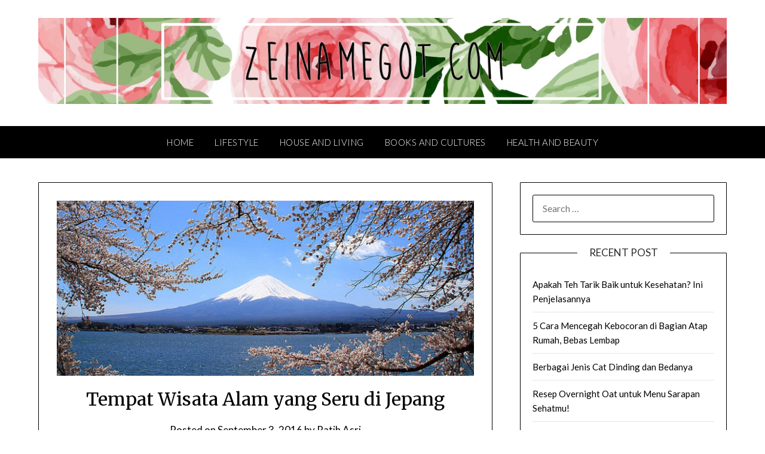

--- FILE ---
content_type: text/html; charset=UTF-8
request_url: https://zeinamegot.com/tempat-wisata-alam-yang-seru-di-jepang/
body_size: 18493
content:
<!doctype html>
<html lang="en-US">
<head>
	<meta charset="UTF-8">
	<meta name="viewport" content="width=device-width, initial-scale=1">
	<link rel="profile" href="http://gmpg.org/xfn/11">
	<meta name='robots' content='index, follow, max-image-preview:large, max-snippet:-1, max-video-preview:-1' />
	<style>img:is([sizes="auto" i], [sizes^="auto," i]) { contain-intrinsic-size: 3000px 1500px }</style>
	
	<!-- This site is optimized with the Yoast SEO plugin v23.8 - https://yoast.com/wordpress/plugins/seo/ -->
	<title>Tempat Wisata Alam yang Seru di Jepang</title>
	<meta name="description" content="Ingin berlibur ke Jepang tapi bingung mau mengunjungi tempat wisata apa? Hmm, mungkin beberapa destinasi wisata alam Jepang ini bisa menjadi pilihan" />
	<link rel="canonical" href="https://zeinamegot.com/tempat-wisata-alam-yang-seru-di-jepang/" />
	<meta property="og:locale" content="en_US" />
	<meta property="og:type" content="article" />
	<meta property="og:title" content="Tempat Wisata Alam yang Seru di Jepang" />
	<meta property="og:description" content="Ingin berlibur ke Jepang tapi bingung mau mengunjungi tempat wisata apa? Hmm, mungkin beberapa destinasi wisata alam Jepang ini bisa menjadi pilihan" />
	<meta property="og:url" content="https://zeinamegot.com/tempat-wisata-alam-yang-seru-di-jepang/" />
	<meta property="og:site_name" content="Tips, Informasi, dan Cerita Unik Kehidupan | Zeinamegot.com" />
	<meta property="article:published_time" content="2016-09-03T04:08:33+00:00" />
	<meta property="article:modified_time" content="2016-09-01T08:42:19+00:00" />
	<meta property="og:image" content="https://zeinamegot.com/wp-content/uploads/2016/09/Gunung-Fuji.jpg" />
	<meta property="og:image:width" content="679" />
	<meta property="og:image:height" content="285" />
	<meta property="og:image:type" content="image/jpeg" />
	<meta name="author" content="Ratih Asri" />
	<meta name="twitter:card" content="summary_large_image" />
	<meta name="twitter:creator" content="@zeinamegot" />
	<meta name="twitter:site" content="@zeinamegot" />
	<meta name="twitter:label1" content="Written by" />
	<meta name="twitter:data1" content="Ratih Asri" />
	<meta name="twitter:label2" content="Est. reading time" />
	<meta name="twitter:data2" content="2 minutes" />
	<script type="application/ld+json" class="yoast-schema-graph">{"@context":"https://schema.org","@graph":[{"@type":"Article","@id":"https://zeinamegot.com/tempat-wisata-alam-yang-seru-di-jepang/#article","isPartOf":{"@id":"https://zeinamegot.com/tempat-wisata-alam-yang-seru-di-jepang/"},"author":{"name":"Ratih Asri","@id":"https://zeinamegot.com/#/schema/person/3242d24ab7890b3b58625abc732a2471"},"headline":"Tempat Wisata Alam yang Seru di Jepang","datePublished":"2016-09-03T04:08:33+00:00","dateModified":"2016-09-01T08:42:19+00:00","mainEntityOfPage":{"@id":"https://zeinamegot.com/tempat-wisata-alam-yang-seru-di-jepang/"},"wordCount":346,"commentCount":0,"publisher":{"@id":"https://zeinamegot.com/#/schema/person/3242d24ab7890b3b58625abc732a2471"},"image":{"@id":"https://zeinamegot.com/tempat-wisata-alam-yang-seru-di-jepang/#primaryimage"},"thumbnailUrl":"https://zeinamegot.com/wp-content/uploads/2016/09/Gunung-Fuji.jpg","keywords":["Gunung Fuji","Japan Alps","Kumano Kodo","Nakasendo Trail","travel jepang","wisata alam Jepang"],"articleSection":["Travel"],"inLanguage":"en-US","potentialAction":[{"@type":"CommentAction","name":"Comment","target":["https://zeinamegot.com/tempat-wisata-alam-yang-seru-di-jepang/#respond"]}]},{"@type":"WebPage","@id":"https://zeinamegot.com/tempat-wisata-alam-yang-seru-di-jepang/","url":"https://zeinamegot.com/tempat-wisata-alam-yang-seru-di-jepang/","name":"Tempat Wisata Alam yang Seru di Jepang","isPartOf":{"@id":"https://zeinamegot.com/#website"},"primaryImageOfPage":{"@id":"https://zeinamegot.com/tempat-wisata-alam-yang-seru-di-jepang/#primaryimage"},"image":{"@id":"https://zeinamegot.com/tempat-wisata-alam-yang-seru-di-jepang/#primaryimage"},"thumbnailUrl":"https://zeinamegot.com/wp-content/uploads/2016/09/Gunung-Fuji.jpg","datePublished":"2016-09-03T04:08:33+00:00","dateModified":"2016-09-01T08:42:19+00:00","description":"Ingin berlibur ke Jepang tapi bingung mau mengunjungi tempat wisata apa? Hmm, mungkin beberapa destinasi wisata alam Jepang ini bisa menjadi pilihan","breadcrumb":{"@id":"https://zeinamegot.com/tempat-wisata-alam-yang-seru-di-jepang/#breadcrumb"},"inLanguage":"en-US","potentialAction":[{"@type":"ReadAction","target":["https://zeinamegot.com/tempat-wisata-alam-yang-seru-di-jepang/"]}]},{"@type":"ImageObject","inLanguage":"en-US","@id":"https://zeinamegot.com/tempat-wisata-alam-yang-seru-di-jepang/#primaryimage","url":"https://zeinamegot.com/wp-content/uploads/2016/09/Gunung-Fuji.jpg","contentUrl":"https://zeinamegot.com/wp-content/uploads/2016/09/Gunung-Fuji.jpg","width":679,"height":285,"caption":"Gunung Fuji yang menawan"},{"@type":"BreadcrumbList","@id":"https://zeinamegot.com/tempat-wisata-alam-yang-seru-di-jepang/#breadcrumb","itemListElement":[{"@type":"ListItem","position":1,"name":"Home","item":"https://zeinamegot.com/"},{"@type":"ListItem","position":2,"name":"Travel","item":"https://zeinamegot.com/category/travel/"},{"@type":"ListItem","position":3,"name":"Tempat Wisata Alam yang Seru di Jepang"}]},{"@type":"WebSite","@id":"https://zeinamegot.com/#website","url":"https://zeinamegot.com/","name":"Tips, Informasi, dan Cerita Unik Kehidupan | Zeinamegot.com","description":"Berbagi semua tips, informasi, dan cerita unik serta menarik seputar kehidupan","publisher":{"@id":"https://zeinamegot.com/#/schema/person/3242d24ab7890b3b58625abc732a2471"},"potentialAction":[{"@type":"SearchAction","target":{"@type":"EntryPoint","urlTemplate":"https://zeinamegot.com/?s={search_term_string}"},"query-input":{"@type":"PropertyValueSpecification","valueRequired":true,"valueName":"search_term_string"}}],"inLanguage":"en-US"},{"@type":["Person","Organization"],"@id":"https://zeinamegot.com/#/schema/person/3242d24ab7890b3b58625abc732a2471","name":"Ratih Asri","image":{"@type":"ImageObject","inLanguage":"en-US","@id":"https://zeinamegot.com/#/schema/person/image/","url":"https://zeinamegot.com/wp-content/uploads/2016/08/header57jpg.jpg","contentUrl":"https://zeinamegot.com/wp-content/uploads/2016/08/header57jpg.jpg","width":1225,"height":153,"caption":"Ratih Asri"},"logo":{"@id":"https://zeinamegot.com/#/schema/person/image/"},"sameAs":["https://x.com/zeinamegot"],"url":"https://zeinamegot.com/author/ratih/"}]}</script>
	<!-- / Yoast SEO plugin. -->


<link rel='dns-prefetch' href='//secure.gravatar.com' />
<link rel='dns-prefetch' href='//stats.wp.com' />
<link rel='dns-prefetch' href='//fonts.googleapis.com' />
<link rel='dns-prefetch' href='//v0.wordpress.com' />
<link rel='dns-prefetch' href='//www.googletagmanager.com' />
<link rel="alternate" type="application/rss+xml" title="Tips, Informasi, dan Cerita Unik Kehidupan | Zeinamegot.com &raquo; Feed" href="https://zeinamegot.com/feed/" />
<link rel="alternate" type="application/rss+xml" title="Tips, Informasi, dan Cerita Unik Kehidupan | Zeinamegot.com &raquo; Comments Feed" href="https://zeinamegot.com/comments/feed/" />
<link rel="alternate" type="application/rss+xml" title="Tips, Informasi, dan Cerita Unik Kehidupan | Zeinamegot.com &raquo; Tempat Wisata Alam yang Seru di Jepang Comments Feed" href="https://zeinamegot.com/tempat-wisata-alam-yang-seru-di-jepang/feed/" />
<script type="text/javascript">
/* <![CDATA[ */
window._wpemojiSettings = {"baseUrl":"https:\/\/s.w.org\/images\/core\/emoji\/15.0.3\/72x72\/","ext":".png","svgUrl":"https:\/\/s.w.org\/images\/core\/emoji\/15.0.3\/svg\/","svgExt":".svg","source":{"concatemoji":"https:\/\/zeinamegot.com\/wp-includes\/js\/wp-emoji-release.min.js?ver=6.7.4"}};
/*! This file is auto-generated */
!function(i,n){var o,s,e;function c(e){try{var t={supportTests:e,timestamp:(new Date).valueOf()};sessionStorage.setItem(o,JSON.stringify(t))}catch(e){}}function p(e,t,n){e.clearRect(0,0,e.canvas.width,e.canvas.height),e.fillText(t,0,0);var t=new Uint32Array(e.getImageData(0,0,e.canvas.width,e.canvas.height).data),r=(e.clearRect(0,0,e.canvas.width,e.canvas.height),e.fillText(n,0,0),new Uint32Array(e.getImageData(0,0,e.canvas.width,e.canvas.height).data));return t.every(function(e,t){return e===r[t]})}function u(e,t,n){switch(t){case"flag":return n(e,"\ud83c\udff3\ufe0f\u200d\u26a7\ufe0f","\ud83c\udff3\ufe0f\u200b\u26a7\ufe0f")?!1:!n(e,"\ud83c\uddfa\ud83c\uddf3","\ud83c\uddfa\u200b\ud83c\uddf3")&&!n(e,"\ud83c\udff4\udb40\udc67\udb40\udc62\udb40\udc65\udb40\udc6e\udb40\udc67\udb40\udc7f","\ud83c\udff4\u200b\udb40\udc67\u200b\udb40\udc62\u200b\udb40\udc65\u200b\udb40\udc6e\u200b\udb40\udc67\u200b\udb40\udc7f");case"emoji":return!n(e,"\ud83d\udc26\u200d\u2b1b","\ud83d\udc26\u200b\u2b1b")}return!1}function f(e,t,n){var r="undefined"!=typeof WorkerGlobalScope&&self instanceof WorkerGlobalScope?new OffscreenCanvas(300,150):i.createElement("canvas"),a=r.getContext("2d",{willReadFrequently:!0}),o=(a.textBaseline="top",a.font="600 32px Arial",{});return e.forEach(function(e){o[e]=t(a,e,n)}),o}function t(e){var t=i.createElement("script");t.src=e,t.defer=!0,i.head.appendChild(t)}"undefined"!=typeof Promise&&(o="wpEmojiSettingsSupports",s=["flag","emoji"],n.supports={everything:!0,everythingExceptFlag:!0},e=new Promise(function(e){i.addEventListener("DOMContentLoaded",e,{once:!0})}),new Promise(function(t){var n=function(){try{var e=JSON.parse(sessionStorage.getItem(o));if("object"==typeof e&&"number"==typeof e.timestamp&&(new Date).valueOf()<e.timestamp+604800&&"object"==typeof e.supportTests)return e.supportTests}catch(e){}return null}();if(!n){if("undefined"!=typeof Worker&&"undefined"!=typeof OffscreenCanvas&&"undefined"!=typeof URL&&URL.createObjectURL&&"undefined"!=typeof Blob)try{var e="postMessage("+f.toString()+"("+[JSON.stringify(s),u.toString(),p.toString()].join(",")+"));",r=new Blob([e],{type:"text/javascript"}),a=new Worker(URL.createObjectURL(r),{name:"wpTestEmojiSupports"});return void(a.onmessage=function(e){c(n=e.data),a.terminate(),t(n)})}catch(e){}c(n=f(s,u,p))}t(n)}).then(function(e){for(var t in e)n.supports[t]=e[t],n.supports.everything=n.supports.everything&&n.supports[t],"flag"!==t&&(n.supports.everythingExceptFlag=n.supports.everythingExceptFlag&&n.supports[t]);n.supports.everythingExceptFlag=n.supports.everythingExceptFlag&&!n.supports.flag,n.DOMReady=!1,n.readyCallback=function(){n.DOMReady=!0}}).then(function(){return e}).then(function(){var e;n.supports.everything||(n.readyCallback(),(e=n.source||{}).concatemoji?t(e.concatemoji):e.wpemoji&&e.twemoji&&(t(e.twemoji),t(e.wpemoji)))}))}((window,document),window._wpemojiSettings);
/* ]]> */
</script>
<link rel='stylesheet' id='jetpack_related-posts-css' href='https://zeinamegot.com/wp-content/plugins/jetpack/modules/related-posts/related-posts.css?ver=20240116' type='text/css' media='all' />
<style id='wp-emoji-styles-inline-css' type='text/css'>

	img.wp-smiley, img.emoji {
		display: inline !important;
		border: none !important;
		box-shadow: none !important;
		height: 1em !important;
		width: 1em !important;
		margin: 0 0.07em !important;
		vertical-align: -0.1em !important;
		background: none !important;
		padding: 0 !important;
	}
</style>
<link rel='stylesheet' id='wp-block-library-css' href='https://zeinamegot.com/wp-includes/css/dist/block-library/style.min.css?ver=6.7.4' type='text/css' media='all' />
<link rel='stylesheet' id='mediaelement-css' href='https://zeinamegot.com/wp-includes/js/mediaelement/mediaelementplayer-legacy.min.css?ver=4.2.17' type='text/css' media='all' />
<link rel='stylesheet' id='wp-mediaelement-css' href='https://zeinamegot.com/wp-includes/js/mediaelement/wp-mediaelement.min.css?ver=6.7.4' type='text/css' media='all' />
<style id='jetpack-sharing-buttons-style-inline-css' type='text/css'>
.jetpack-sharing-buttons__services-list{display:flex;flex-direction:row;flex-wrap:wrap;gap:0;list-style-type:none;margin:5px;padding:0}.jetpack-sharing-buttons__services-list.has-small-icon-size{font-size:12px}.jetpack-sharing-buttons__services-list.has-normal-icon-size{font-size:16px}.jetpack-sharing-buttons__services-list.has-large-icon-size{font-size:24px}.jetpack-sharing-buttons__services-list.has-huge-icon-size{font-size:36px}@media print{.jetpack-sharing-buttons__services-list{display:none!important}}.editor-styles-wrapper .wp-block-jetpack-sharing-buttons{gap:0;padding-inline-start:0}ul.jetpack-sharing-buttons__services-list.has-background{padding:1.25em 2.375em}
</style>
<style id='classic-theme-styles-inline-css' type='text/css'>
/*! This file is auto-generated */
.wp-block-button__link{color:#fff;background-color:#32373c;border-radius:9999px;box-shadow:none;text-decoration:none;padding:calc(.667em + 2px) calc(1.333em + 2px);font-size:1.125em}.wp-block-file__button{background:#32373c;color:#fff;text-decoration:none}
</style>
<style id='global-styles-inline-css' type='text/css'>
:root{--wp--preset--aspect-ratio--square: 1;--wp--preset--aspect-ratio--4-3: 4/3;--wp--preset--aspect-ratio--3-4: 3/4;--wp--preset--aspect-ratio--3-2: 3/2;--wp--preset--aspect-ratio--2-3: 2/3;--wp--preset--aspect-ratio--16-9: 16/9;--wp--preset--aspect-ratio--9-16: 9/16;--wp--preset--color--black: #000000;--wp--preset--color--cyan-bluish-gray: #abb8c3;--wp--preset--color--white: #ffffff;--wp--preset--color--pale-pink: #f78da7;--wp--preset--color--vivid-red: #cf2e2e;--wp--preset--color--luminous-vivid-orange: #ff6900;--wp--preset--color--luminous-vivid-amber: #fcb900;--wp--preset--color--light-green-cyan: #7bdcb5;--wp--preset--color--vivid-green-cyan: #00d084;--wp--preset--color--pale-cyan-blue: #8ed1fc;--wp--preset--color--vivid-cyan-blue: #0693e3;--wp--preset--color--vivid-purple: #9b51e0;--wp--preset--gradient--vivid-cyan-blue-to-vivid-purple: linear-gradient(135deg,rgba(6,147,227,1) 0%,rgb(155,81,224) 100%);--wp--preset--gradient--light-green-cyan-to-vivid-green-cyan: linear-gradient(135deg,rgb(122,220,180) 0%,rgb(0,208,130) 100%);--wp--preset--gradient--luminous-vivid-amber-to-luminous-vivid-orange: linear-gradient(135deg,rgba(252,185,0,1) 0%,rgba(255,105,0,1) 100%);--wp--preset--gradient--luminous-vivid-orange-to-vivid-red: linear-gradient(135deg,rgba(255,105,0,1) 0%,rgb(207,46,46) 100%);--wp--preset--gradient--very-light-gray-to-cyan-bluish-gray: linear-gradient(135deg,rgb(238,238,238) 0%,rgb(169,184,195) 100%);--wp--preset--gradient--cool-to-warm-spectrum: linear-gradient(135deg,rgb(74,234,220) 0%,rgb(151,120,209) 20%,rgb(207,42,186) 40%,rgb(238,44,130) 60%,rgb(251,105,98) 80%,rgb(254,248,76) 100%);--wp--preset--gradient--blush-light-purple: linear-gradient(135deg,rgb(255,206,236) 0%,rgb(152,150,240) 100%);--wp--preset--gradient--blush-bordeaux: linear-gradient(135deg,rgb(254,205,165) 0%,rgb(254,45,45) 50%,rgb(107,0,62) 100%);--wp--preset--gradient--luminous-dusk: linear-gradient(135deg,rgb(255,203,112) 0%,rgb(199,81,192) 50%,rgb(65,88,208) 100%);--wp--preset--gradient--pale-ocean: linear-gradient(135deg,rgb(255,245,203) 0%,rgb(182,227,212) 50%,rgb(51,167,181) 100%);--wp--preset--gradient--electric-grass: linear-gradient(135deg,rgb(202,248,128) 0%,rgb(113,206,126) 100%);--wp--preset--gradient--midnight: linear-gradient(135deg,rgb(2,3,129) 0%,rgb(40,116,252) 100%);--wp--preset--font-size--small: 13px;--wp--preset--font-size--medium: 20px;--wp--preset--font-size--large: 36px;--wp--preset--font-size--x-large: 42px;--wp--preset--spacing--20: 0.44rem;--wp--preset--spacing--30: 0.67rem;--wp--preset--spacing--40: 1rem;--wp--preset--spacing--50: 1.5rem;--wp--preset--spacing--60: 2.25rem;--wp--preset--spacing--70: 3.38rem;--wp--preset--spacing--80: 5.06rem;--wp--preset--shadow--natural: 6px 6px 9px rgba(0, 0, 0, 0.2);--wp--preset--shadow--deep: 12px 12px 50px rgba(0, 0, 0, 0.4);--wp--preset--shadow--sharp: 6px 6px 0px rgba(0, 0, 0, 0.2);--wp--preset--shadow--outlined: 6px 6px 0px -3px rgba(255, 255, 255, 1), 6px 6px rgba(0, 0, 0, 1);--wp--preset--shadow--crisp: 6px 6px 0px rgba(0, 0, 0, 1);}:where(.is-layout-flex){gap: 0.5em;}:where(.is-layout-grid){gap: 0.5em;}body .is-layout-flex{display: flex;}.is-layout-flex{flex-wrap: wrap;align-items: center;}.is-layout-flex > :is(*, div){margin: 0;}body .is-layout-grid{display: grid;}.is-layout-grid > :is(*, div){margin: 0;}:where(.wp-block-columns.is-layout-flex){gap: 2em;}:where(.wp-block-columns.is-layout-grid){gap: 2em;}:where(.wp-block-post-template.is-layout-flex){gap: 1.25em;}:where(.wp-block-post-template.is-layout-grid){gap: 1.25em;}.has-black-color{color: var(--wp--preset--color--black) !important;}.has-cyan-bluish-gray-color{color: var(--wp--preset--color--cyan-bluish-gray) !important;}.has-white-color{color: var(--wp--preset--color--white) !important;}.has-pale-pink-color{color: var(--wp--preset--color--pale-pink) !important;}.has-vivid-red-color{color: var(--wp--preset--color--vivid-red) !important;}.has-luminous-vivid-orange-color{color: var(--wp--preset--color--luminous-vivid-orange) !important;}.has-luminous-vivid-amber-color{color: var(--wp--preset--color--luminous-vivid-amber) !important;}.has-light-green-cyan-color{color: var(--wp--preset--color--light-green-cyan) !important;}.has-vivid-green-cyan-color{color: var(--wp--preset--color--vivid-green-cyan) !important;}.has-pale-cyan-blue-color{color: var(--wp--preset--color--pale-cyan-blue) !important;}.has-vivid-cyan-blue-color{color: var(--wp--preset--color--vivid-cyan-blue) !important;}.has-vivid-purple-color{color: var(--wp--preset--color--vivid-purple) !important;}.has-black-background-color{background-color: var(--wp--preset--color--black) !important;}.has-cyan-bluish-gray-background-color{background-color: var(--wp--preset--color--cyan-bluish-gray) !important;}.has-white-background-color{background-color: var(--wp--preset--color--white) !important;}.has-pale-pink-background-color{background-color: var(--wp--preset--color--pale-pink) !important;}.has-vivid-red-background-color{background-color: var(--wp--preset--color--vivid-red) !important;}.has-luminous-vivid-orange-background-color{background-color: var(--wp--preset--color--luminous-vivid-orange) !important;}.has-luminous-vivid-amber-background-color{background-color: var(--wp--preset--color--luminous-vivid-amber) !important;}.has-light-green-cyan-background-color{background-color: var(--wp--preset--color--light-green-cyan) !important;}.has-vivid-green-cyan-background-color{background-color: var(--wp--preset--color--vivid-green-cyan) !important;}.has-pale-cyan-blue-background-color{background-color: var(--wp--preset--color--pale-cyan-blue) !important;}.has-vivid-cyan-blue-background-color{background-color: var(--wp--preset--color--vivid-cyan-blue) !important;}.has-vivid-purple-background-color{background-color: var(--wp--preset--color--vivid-purple) !important;}.has-black-border-color{border-color: var(--wp--preset--color--black) !important;}.has-cyan-bluish-gray-border-color{border-color: var(--wp--preset--color--cyan-bluish-gray) !important;}.has-white-border-color{border-color: var(--wp--preset--color--white) !important;}.has-pale-pink-border-color{border-color: var(--wp--preset--color--pale-pink) !important;}.has-vivid-red-border-color{border-color: var(--wp--preset--color--vivid-red) !important;}.has-luminous-vivid-orange-border-color{border-color: var(--wp--preset--color--luminous-vivid-orange) !important;}.has-luminous-vivid-amber-border-color{border-color: var(--wp--preset--color--luminous-vivid-amber) !important;}.has-light-green-cyan-border-color{border-color: var(--wp--preset--color--light-green-cyan) !important;}.has-vivid-green-cyan-border-color{border-color: var(--wp--preset--color--vivid-green-cyan) !important;}.has-pale-cyan-blue-border-color{border-color: var(--wp--preset--color--pale-cyan-blue) !important;}.has-vivid-cyan-blue-border-color{border-color: var(--wp--preset--color--vivid-cyan-blue) !important;}.has-vivid-purple-border-color{border-color: var(--wp--preset--color--vivid-purple) !important;}.has-vivid-cyan-blue-to-vivid-purple-gradient-background{background: var(--wp--preset--gradient--vivid-cyan-blue-to-vivid-purple) !important;}.has-light-green-cyan-to-vivid-green-cyan-gradient-background{background: var(--wp--preset--gradient--light-green-cyan-to-vivid-green-cyan) !important;}.has-luminous-vivid-amber-to-luminous-vivid-orange-gradient-background{background: var(--wp--preset--gradient--luminous-vivid-amber-to-luminous-vivid-orange) !important;}.has-luminous-vivid-orange-to-vivid-red-gradient-background{background: var(--wp--preset--gradient--luminous-vivid-orange-to-vivid-red) !important;}.has-very-light-gray-to-cyan-bluish-gray-gradient-background{background: var(--wp--preset--gradient--very-light-gray-to-cyan-bluish-gray) !important;}.has-cool-to-warm-spectrum-gradient-background{background: var(--wp--preset--gradient--cool-to-warm-spectrum) !important;}.has-blush-light-purple-gradient-background{background: var(--wp--preset--gradient--blush-light-purple) !important;}.has-blush-bordeaux-gradient-background{background: var(--wp--preset--gradient--blush-bordeaux) !important;}.has-luminous-dusk-gradient-background{background: var(--wp--preset--gradient--luminous-dusk) !important;}.has-pale-ocean-gradient-background{background: var(--wp--preset--gradient--pale-ocean) !important;}.has-electric-grass-gradient-background{background: var(--wp--preset--gradient--electric-grass) !important;}.has-midnight-gradient-background{background: var(--wp--preset--gradient--midnight) !important;}.has-small-font-size{font-size: var(--wp--preset--font-size--small) !important;}.has-medium-font-size{font-size: var(--wp--preset--font-size--medium) !important;}.has-large-font-size{font-size: var(--wp--preset--font-size--large) !important;}.has-x-large-font-size{font-size: var(--wp--preset--font-size--x-large) !important;}
:where(.wp-block-post-template.is-layout-flex){gap: 1.25em;}:where(.wp-block-post-template.is-layout-grid){gap: 1.25em;}
:where(.wp-block-columns.is-layout-flex){gap: 2em;}:where(.wp-block-columns.is-layout-grid){gap: 2em;}
:root :where(.wp-block-pullquote){font-size: 1.5em;line-height: 1.6;}
</style>
<link rel='stylesheet' id='cptch_stylesheet-css' href='https://zeinamegot.com/wp-content/plugins/captcha/css/front_end_style.css?ver=4.4.5' type='text/css' media='all' />
<link rel='stylesheet' id='dashicons-css' href='https://zeinamegot.com/wp-includes/css/dashicons.min.css?ver=6.7.4' type='text/css' media='all' />
<link rel='stylesheet' id='cptch_desktop_style-css' href='https://zeinamegot.com/wp-content/plugins/captcha/css/desktop_style.css?ver=4.4.5' type='text/css' media='all' />
<link rel='stylesheet' id='font-awesome-css' href='https://zeinamegot.com/wp-content/themes/personalblogily/css/font-awesome.min.css?ver=6.7.4' type='text/css' media='all' />
<link rel='stylesheet' id='personalblogily-style-css' href='https://zeinamegot.com/wp-content/themes/personalblogily/style.css?ver=6.7.4' type='text/css' media='all' />
<link rel='stylesheet' id='personalblogily-google-fonts-css' href='//fonts.googleapis.com/css?family=Lato%3A300%2C400%2C700%2C900%7CMerriweather%3A400%2C700&#038;ver=6.7.4' type='text/css' media='all' />
<link rel='stylesheet' id='jetpack-subscriptions-css' href='https://zeinamegot.com/wp-content/plugins/jetpack/modules/subscriptions/subscriptions.css?ver=13.9.1' type='text/css' media='all' />
<link rel='stylesheet' id='jetpack-top-posts-widget-css' href='https://zeinamegot.com/wp-content/plugins/jetpack/modules/widgets/top-posts/style.css?ver=20141013' type='text/css' media='all' />
<link rel='stylesheet' id='sharedaddy-css' href='https://zeinamegot.com/wp-content/plugins/jetpack/modules/sharedaddy/sharing.css?ver=13.9.1' type='text/css' media='all' />
<link rel='stylesheet' id='social-logos-css' href='https://zeinamegot.com/wp-content/plugins/jetpack/_inc/social-logos/social-logos.min.css?ver=13.9.1' type='text/css' media='all' />
<script type="text/javascript" id="jetpack_related-posts-js-extra">
/* <![CDATA[ */
var related_posts_js_options = {"post_heading":"h4"};
/* ]]> */
</script>
<script type="text/javascript" src="https://zeinamegot.com/wp-content/plugins/jetpack/_inc/build/related-posts/related-posts.min.js?ver=20240116" id="jetpack_related-posts-js"></script>
<script type="text/javascript" src="https://zeinamegot.com/wp-includes/js/jquery/jquery.min.js?ver=3.7.1" id="jquery-core-js"></script>
<script type="text/javascript" src="https://zeinamegot.com/wp-includes/js/jquery/jquery-migrate.min.js?ver=3.4.1" id="jquery-migrate-js"></script>
<link rel="https://api.w.org/" href="https://zeinamegot.com/wp-json/" /><link rel="alternate" title="JSON" type="application/json" href="https://zeinamegot.com/wp-json/wp/v2/posts/458" /><link rel="EditURI" type="application/rsd+xml" title="RSD" href="https://zeinamegot.com/xmlrpc.php?rsd" />
<meta name="generator" content="WordPress 6.7.4" />
<link rel='shortlink' href='https://wp.me/p72RZ8-7o' />
<link rel="alternate" title="oEmbed (JSON)" type="application/json+oembed" href="https://zeinamegot.com/wp-json/oembed/1.0/embed?url=https%3A%2F%2Fzeinamegot.com%2Ftempat-wisata-alam-yang-seru-di-jepang%2F" />
<link rel="alternate" title="oEmbed (XML)" type="text/xml+oembed" href="https://zeinamegot.com/wp-json/oembed/1.0/embed?url=https%3A%2F%2Fzeinamegot.com%2Ftempat-wisata-alam-yang-seru-di-jepang%2F&#038;format=xml" />
<meta name="generator" content="Site Kit by Google 1.139.0" /><script type="text/javascript">
(function(url){
	if(/(?:Chrome\/26\.0\.1410\.63 Safari\/537\.31|WordfenceTestMonBot)/.test(navigator.userAgent)){ return; }
	var addEvent = function(evt, handler) {
		if (window.addEventListener) {
			document.addEventListener(evt, handler, false);
		} else if (window.attachEvent) {
			document.attachEvent('on' + evt, handler);
		}
	};
	var removeEvent = function(evt, handler) {
		if (window.removeEventListener) {
			document.removeEventListener(evt, handler, false);
		} else if (window.detachEvent) {
			document.detachEvent('on' + evt, handler);
		}
	};
	var evts = 'contextmenu dblclick drag dragend dragenter dragleave dragover dragstart drop keydown keypress keyup mousedown mousemove mouseout mouseover mouseup mousewheel scroll'.split(' ');
	var logHuman = function() {
		if (window.wfLogHumanRan) { return; }
		window.wfLogHumanRan = true;
		var wfscr = document.createElement('script');
		wfscr.type = 'text/javascript';
		wfscr.async = true;
		wfscr.src = url + '&r=' + Math.random();
		(document.getElementsByTagName('head')[0]||document.getElementsByTagName('body')[0]).appendChild(wfscr);
		for (var i = 0; i < evts.length; i++) {
			removeEvent(evts[i], logHuman);
		}
	};
	for (var i = 0; i < evts.length; i++) {
		addEvent(evts[i], logHuman);
	}
})('//zeinamegot.com/?wordfence_lh=1&hid=B778054B57A8918CE430F0AA27DD0EC6');
</script>	<style>img#wpstats{display:none}</style>
		<link rel="pingback" href="https://zeinamegot.com/xmlrpc.php">
		<style type="text/css">
		body, .site, .swidgets-wrap h3, .post-data-text { background: ; }
		.site-title a, .site-description { color: ; }
		.sheader { background-color: ; }
		.super-menu, #smobile-menu, .primary-menu, .primary-menu ul li ul.children, .primary-menu ul li ul.sub-menu { background-color: ; }
		.main-navigation ul li a, .main-navigation ul li .sub-arrow, .super-menu .toggle-mobile-menu, .mobile-menu-active .smenu-hide { color: ; }
		#smobile-menu.show .main-navigation ul ul.children.active, #smobile-menu.show .main-navigation ul ul.sub-menu.active, #smobile-menu.show .main-navigation ul li, .smenu-hide.toggle-mobile-menu.menu-toggle, #smobile-menu.show .main-navigation ul li, .primary-menu ul li ul.children li, .primary-menu ul li ul.sub-menu li { border-color: ; border-bottom-color: ; }
		#secondary .widget h3, #secondary .widget h3 a, #secondary .widget h4, #secondary .widget h1, #secondary .widget h2, #secondary .widget h5, #secondary .widget h6 { color: ; }
		#secondary .widget a, #secondary a, #secondary .widget li a , #secondary span.sub-arrow{ color: ; }
		#secondary, #secondary .widget, #secondary .widget p, #secondary .widget li, .widget time.rpwe-time.published { color: ; }
		#secondary .swidgets-wrap, #secondary .widget ul li, .featured-sidebar .search-field { border-color: ; }
		.site-info, .footer-column-three input.search-submit, .footer-column-three p, .footer-column-three li, .footer-column-three td, .footer-column-three th, .footer-column-three caption { color: ; }
		.footer-column-three h3, .footer-column-three h4, .footer-column-three h5, .footer-column-three h6, .footer-column-three h1, .footer-column-three h2, .footer-column-three h4, .footer-column-three h3 a { color: ; }
		.footer-column-three a, .footer-column-three li a, .footer-column-three .widget a, .footer-column-three .sub-arrow { color: ; }
		.footer-column-three h3:after { background: ; }
		.site-info, .widget ul li, .footer-column-three input.search-field, .footer-column-three input.search-submit { border-color: ; }
		.site-footer { background-color: ; }
		.archive .page-header h1, .blogposts-list h2 a, .blogposts-list h2 a:hover, .blogposts-list h2 a:active, .search-results h1.page-title { color: ; }
		.blogposts-list .post-data-text, .blogposts-list .post-data-text a{ color: ; }
		.blogposts-list p { color: ; }
		.page-numbers li a, .blogposts-list .blogpost-button { background: ; }
		.page-numbers li a, .blogposts-list .blogpost-button, span.page-numbers.dots, .page-numbers.current, .page-numbers li a:hover { color: ; }
		.archive .page-header h1, .search-results h1.page-title, .blogposts-list.fbox, span.page-numbers.dots, .page-numbers li a, .page-numbers.current { border-color: ; }
		.blogposts-list .post-data-divider { background: ; }
		.page .comments-area .comment-author, .page .comments-area .comment-author a, .page .comments-area .comments-title, .page .content-area h1, .page .content-area h2, .page .content-area h3, .page .content-area h4, .page .content-area h5, .page .content-area h6, .page .content-area th, .single  .comments-area .comment-author, .single .comments-area .comment-author a, .single .comments-area .comments-title, .single .content-area h1, .single .content-area h2, .single .content-area h3, .single .content-area h4, .single .content-area h5, .single .content-area h6, .single .content-area th, .search-no-results h1, .error404 h1 { color: ; }
		.single .post-data-text, .page .post-data-text, .page .post-data-text a, .single .post-data-text a, .comments-area .comment-meta .comment-metadata a { color: ; }
		.page .content-area p, .page article, .page .content-area table, .page .content-area dd, .page .content-area dt, .page .content-area address, .page .content-area .entry-content, .page .content-area li, .page .content-area ol, .single .content-area p, .single article, .single .content-area table, .single .content-area dd, .single .content-area dt, .single .content-area address, .single .entry-content, .single .content-area li, .single .content-area ol, .search-no-results .page-content p { color: ; }
		.single .entry-content a, .page .entry-content a, .comment-content a, .comments-area .reply a, .logged-in-as a, .comments-area .comment-respond a { color: ; }
		.comments-area p.form-submit input { background: ; }
		.error404 .page-content p, .error404 input.search-submit, .search-no-results input.search-submit { color: ; }
		.page .comments-area, .page article.fbox, .page article tr, .page .comments-area ol.comment-list ol.children li, .page .comments-area ol.comment-list .comment, .single .comments-area, .single article.fbox, .single article tr, .comments-area ol.comment-list ol.children li, .comments-area ol.comment-list .comment, .error404 main#main, .error404 .search-form label, .search-no-results .search-form label, .error404 input.search-submit, .search-no-results input.search-submit, .error404 main#main, .search-no-results section.fbox.no-results.not-found{ border-color: ; }
		.single .post-data-divider, .page .post-data-divider { background: ; }
		.single .comments-area p.form-submit input, .page .comments-area p.form-submit input { color: ; }



		</style>
		<style type="text/css">.recentcomments a{display:inline !important;padding:0 !important;margin:0 !important;}</style>
<!-- Google Tag Manager snippet added by Site Kit -->
<script type="text/javascript">
/* <![CDATA[ */

			( function( w, d, s, l, i ) {
				w[l] = w[l] || [];
				w[l].push( {'gtm.start': new Date().getTime(), event: 'gtm.js'} );
				var f = d.getElementsByTagName( s )[0],
					j = d.createElement( s ), dl = l != 'dataLayer' ? '&l=' + l : '';
				j.async = true;
				j.src = 'https://www.googletagmanager.com/gtm.js?id=' + i + dl;
				f.parentNode.insertBefore( j, f );
			} )( window, document, 'script', 'dataLayer', 'GTM-MXDBHB9' );
			
/* ]]> */
</script>

<!-- End Google Tag Manager snippet added by Site Kit -->
<link rel="icon" href="https://zeinamegot.com/wp-content/uploads/2015/12/cropped-logo-z-32x32.jpg" sizes="32x32" />
<link rel="icon" href="https://zeinamegot.com/wp-content/uploads/2015/12/cropped-logo-z-192x192.jpg" sizes="192x192" />
<link rel="apple-touch-icon" href="https://zeinamegot.com/wp-content/uploads/2015/12/cropped-logo-z-180x180.jpg" />
<meta name="msapplication-TileImage" content="https://zeinamegot.com/wp-content/uploads/2015/12/cropped-logo-z-270x270.jpg" />
</head>

<body class="post-template-default single single-post postid-458 single-format-standard wp-custom-logo masthead-fixed">
	 
    		<!-- Google Tag Manager (noscript) snippet added by Site Kit -->
		<noscript>
			<iframe src="https://www.googletagmanager.com/ns.html?id=GTM-MXDBHB9" height="0" width="0" style="display:none;visibility:hidden"></iframe>
		</noscript>
		<!-- End Google Tag Manager (noscript) snippet added by Site Kit -->
		
<a class="skip-link screen-reader-text" href="#content">Skip to content</a>


	<div id="page" class="site">

		<header id="masthead" class="sheader site-header clearfix">
			<div class="content-wrap">

				
				<div class="site-branding branding-logo">
					<a href="https://zeinamegot.com/" class="custom-logo-link" rel="home"><img width="1225" height="153" src="https://zeinamegot.com/wp-content/uploads/2016/08/header57jpg.jpg" class="custom-logo" alt="Zeinamegot header" decoding="async" fetchpriority="high" srcset="https://zeinamegot.com/wp-content/uploads/2016/08/header57jpg.jpg 1225w, https://zeinamegot.com/wp-content/uploads/2016/08/header57jpg-300x37.jpg 300w, https://zeinamegot.com/wp-content/uploads/2016/08/header57jpg-768x96.jpg 768w, https://zeinamegot.com/wp-content/uploads/2016/08/header57jpg-1024x128.jpg 1024w" sizes="(max-width: 1225px) 100vw, 1225px" /></a>				</div><!-- .site-branding -->

			
	</div>
	<nav id="primary-site-navigation" class="primary-menu main-navigation clearfix">

		<a href="#" id="pull" class="smenu-hide toggle-mobile-menu menu-toggle" aria-controls="secondary-menu" aria-expanded="false">Menu</a>

		<div class="content-wrap text-center">
			<div class="center-main-menu">
				<div class="menu-menu-1-container"><ul id="primary-menu" class="pmenu"><li id="menu-item-61" class="menu-item menu-item-type-custom menu-item-object-custom menu-item-home menu-item-61"><a href="http://zeinamegot.com/">Home</a></li>
<li id="menu-item-63" class="menu-item menu-item-type-taxonomy menu-item-object-category menu-item-63"><a href="https://zeinamegot.com/category/lifestyle/">Lifestyle</a></li>
<li id="menu-item-64" class="menu-item menu-item-type-taxonomy menu-item-object-category menu-item-64"><a href="https://zeinamegot.com/category/house-and-living/">House and Living</a></li>
<li id="menu-item-65" class="menu-item menu-item-type-taxonomy menu-item-object-category menu-item-65"><a href="https://zeinamegot.com/category/books-and-cultures/">Books and Cultures</a></li>
<li id="menu-item-66" class="menu-item menu-item-type-taxonomy menu-item-object-category menu-item-66"><a href="https://zeinamegot.com/category/health-and-beauty/">Health and Beauty</a></li>
</ul></div>				</div>
			</div>

		</nav><!-- #primary-site-navigation -->

		<div class="super-menu clearfix">
			<div class="super-menu-inner">
				<a href="#" id="pull" class="toggle-mobile-menu menu-toggle" aria-controls="secondary-menu" aria-expanded="false">Menu</a>
			</div>
		</div>

		<div id="mobile-menu-overlay"></div>

	</header><!-- #masthead -->

	<div id="content" class="site-content clearfix">
		<div class="content-wrap">

	<div id="primary" class="featured-content content-area">
		<main id="main" class="site-main">

		
<article id="post-458" class="posts-entry fbox post-458 post type-post status-publish format-standard has-post-thumbnail hentry category-travel tag-gunung-fuji tag-japan-alps tag-kumano-kodo tag-nakasendo-trail tag-travel-jepang tag-wisata-alam-jepang">
				<div class="featured-thumbnail">
			<a href="https://zeinamegot.com/tempat-wisata-alam-yang-seru-di-jepang/" rel="bookmark"><img width="679" height="285" src="https://zeinamegot.com/wp-content/uploads/2016/09/Gunung-Fuji.jpg" class="attachment-personalblogily-slider size-personalblogily-slider wp-post-image" alt="Gunung Fuji yang menawan" decoding="async" srcset="https://zeinamegot.com/wp-content/uploads/2016/09/Gunung-Fuji.jpg 679w, https://zeinamegot.com/wp-content/uploads/2016/09/Gunung-Fuji-300x126.jpg 300w" sizes="(max-width: 679px) 100vw, 679px" /></a>
		</div>
		<header class="entry-header">
		<h1 class="entry-title">Tempat Wisata Alam yang Seru di Jepang</h1>		<div class="entry-meta">
			<div class="blog-data-wrapper">
				<div class="post-data-divider"></div>
				<div class="post-data-positioning">
					<div class="post-data-text">
						<span class="posted-on">Posted on <a href="https://zeinamegot.com/tempat-wisata-alam-yang-seru-di-jepang/" rel="bookmark"><time class="entry-date published" datetime="2016-09-03T11:08:33+07:00">September 3, 2016</time><time class="updated" datetime="2016-09-01T15:42:19+07:00">September 1, 2016</time></a></span><span class="byline"> by <span class="author vcard"><a class="url fn n" href="https://zeinamegot.com/author/ratih/">Ratih Asri</a></span></span>					</div>
				</div>
			</div>
		</div><!-- .entry-meta -->
			</header><!-- .entry-header -->

	<div class="entry-content">
		<p>Ingin berlibur ke Jepang tapi bingung mau mengunjungi tempat wisata apa? Hmm, mungkin beberapa destinasi wisata alam Jepang di bawah ini bisa menjadi pilihan. Pasalnya, Jepang tidak hanya terkenal dengan lansekap pemandangannya yang memukau, tetapi juga wisata alamnya yang menakjubkan! Penasaran apa saja daftar wisata yang masuk ke dalamnya? Simak dalam liputan berikut ini. Yuk, deh, segera beli tiket penerbangan dan juga jangan lupa persiapkan <strong><em><u><a href="https://www.zurichclick.co.id/" target="_blank">asuransi perjalanan</a></u></em> </strong>Anda, ya!</p>
<figure id="attachment_461" aria-describedby="caption-attachment-461" style="width: 679px" class="wp-caption aligncenter"><a href="https://zeinamegot.com/wp-content/uploads/2016/09/Gunung-Fuji.jpg"><img decoding="async" class="size-full wp-image-461" src="https://zeinamegot.com/wp-content/uploads/2016/09/Gunung-Fuji.jpg" alt="Gunung Fuji yang menawan" width="679" height="285" srcset="https://zeinamegot.com/wp-content/uploads/2016/09/Gunung-Fuji.jpg 679w, https://zeinamegot.com/wp-content/uploads/2016/09/Gunung-Fuji-300x126.jpg 300w" sizes="(max-width: 679px) 100vw, 679px" /></a><figcaption id="caption-attachment-461" class="wp-caption-text">Gunung Fuji yang menawan</figcaption></figure>
<p><strong>Gunung Fuji</strong></p>
<p>Siapa sih yang tidak kenal dengan Gunung Fuji? Begitu mendengar kata Jepang saja salah satu bayangan yang terlintas di benak Anda adalah Gunung Fuji. Tidak mengherankan, sebab Gunung Fuji merupakan gunung yang paling terkenal di dunia. Dengan ketinggian mencapai 3.776 meter di atas permukaan laut, Anda bisa mencoba mendaki ketika musim panas untuk menikmati keindahan puncak gunung paling ikonik di Jepang.</p>
<p><strong>Kumano Kodo </strong></p>
<figure id="attachment_459" aria-describedby="caption-attachment-459" style="width: 300px" class="wp-caption alignright"><a href="https://zeinamegot.com/wp-content/uploads/2016/09/Jalur-tracking-Kumano-Kodo.jpg"><img decoding="async" class=" wp-image-459" src="https://zeinamegot.com/wp-content/uploads/2016/09/Jalur-tracking-Kumano-Kodo-300x225.jpg" alt="Jalur tracking Kumano Kodo" width="300" height="225" srcset="https://zeinamegot.com/wp-content/uploads/2016/09/Jalur-tracking-Kumano-Kodo-300x225.jpg 300w, https://zeinamegot.com/wp-content/uploads/2016/09/Jalur-tracking-Kumano-Kodo-768x576.jpg 768w, https://zeinamegot.com/wp-content/uploads/2016/09/Jalur-tracking-Kumano-Kodo.jpg 800w" sizes="(max-width: 300px) 100vw, 300px" /></a><figcaption id="caption-attachment-459" class="wp-caption-text">Jalur tracking Kumano Kodo</figcaption></figure>
<p>Siapa sangka jika lokasi ini ternyata sudah masuk ke dalam daftar warisan dunia UNESCO? Yap, memang tidak banyak yang tahu bahwa Kumano Kodo merupakan situs yang dilindungi. Anda bisa menyusuri desa-desa tradisional ketika berkunjung ke sini, merasakan pesta makan malam, sekaligus mandi air panas yang menyenangkan.</p>
<p><strong>Japan Alps</strong></p>
<p>Ingin bertualang di Jepang? Yuk, coba <em>tracking </em>ke Japan Alps. Ada banyak sekali jalur pendakian yang bisa dicoba, mulai dari Kamikochi Valley yang cocok untuk pemula, Yarigatake dengan trek lebih serius, dan juga Hotakadake yang cukup ekstrem. Semuanya sangat menyenangkan dan cocok bagi Anda yang bahkan baru mulai mendaki. Jangan lupa untuk menikmati semua pemandangannya yang tak kalah menarik!</p>
<p><strong>Nakasendo Trail </strong></p>
<p>Berwisata sambil belajar sejarah kebudayaan? Mengapa tidak! di Nakasendo Trail ini Anda akan melakukan napak tilas Shogun Tokugawa yang menjadi pemimpin militer Jepang. Petualangan ini tidak hanya bisa dilakukan selama satu hari saja tetapi juga bisa berhari-hari. Gimana, tertarik untuk mencobanya?</p>
<p>Ternyata ada banyak sekali <a href="https://zeinamegot.com/tempat-wisata-alam-yang-seru-di-jepang/" target="_blank"><span style="text-decoration: underline;">tempat wisata alam Jepang</span></a> yang  antimainstream yang belum banyak diketahui oleh turis asing, ya! Jadi, penasaran ingin mencobanya, nih! Yuk, segera cari tiket penerbangan murah dan berlibur ke sana 😀</p>
<div class="sharedaddy sd-sharing-enabled"><div class="robots-nocontent sd-block sd-social sd-social-icon sd-sharing"><h3 class="sd-title">Share this:</h3><div class="sd-content"><ul><li class="share-facebook"><a rel="nofollow noopener noreferrer" data-shared="sharing-facebook-458" class="share-facebook sd-button share-icon no-text" href="https://zeinamegot.com/tempat-wisata-alam-yang-seru-di-jepang/?share=facebook" target="_blank" title="Click to share on Facebook" ><span></span><span class="sharing-screen-reader-text">Click to share on Facebook (Opens in new window)</span></a></li><li class="share-reddit"><a rel="nofollow noopener noreferrer" data-shared="" class="share-reddit sd-button share-icon no-text" href="https://zeinamegot.com/tempat-wisata-alam-yang-seru-di-jepang/?share=reddit" target="_blank" title="Click to share on Reddit" ><span></span><span class="sharing-screen-reader-text">Click to share on Reddit (Opens in new window)</span></a></li><li class="share-tumblr"><a rel="nofollow noopener noreferrer" data-shared="" class="share-tumblr sd-button share-icon no-text" href="https://zeinamegot.com/tempat-wisata-alam-yang-seru-di-jepang/?share=tumblr" target="_blank" title="Click to share on Tumblr" ><span></span><span class="sharing-screen-reader-text">Click to share on Tumblr (Opens in new window)</span></a></li><li class="share-pinterest"><a rel="nofollow noopener noreferrer" data-shared="sharing-pinterest-458" class="share-pinterest sd-button share-icon no-text" href="https://zeinamegot.com/tempat-wisata-alam-yang-seru-di-jepang/?share=pinterest" target="_blank" title="Click to share on Pinterest" ><span></span><span class="sharing-screen-reader-text">Click to share on Pinterest (Opens in new window)</span></a></li><li class="share-twitter"><a rel="nofollow noopener noreferrer" data-shared="sharing-twitter-458" class="share-twitter sd-button share-icon no-text" href="https://zeinamegot.com/tempat-wisata-alam-yang-seru-di-jepang/?share=twitter" target="_blank" title="Click to share on Twitter" ><span></span><span class="sharing-screen-reader-text">Click to share on Twitter (Opens in new window)</span></a></li><li class="share-linkedin"><a rel="nofollow noopener noreferrer" data-shared="sharing-linkedin-458" class="share-linkedin sd-button share-icon no-text" href="https://zeinamegot.com/tempat-wisata-alam-yang-seru-di-jepang/?share=linkedin" target="_blank" title="Click to share on LinkedIn" ><span></span><span class="sharing-screen-reader-text">Click to share on LinkedIn (Opens in new window)</span></a></li><li class="share-end"></li></ul></div></div></div>
<div id='jp-relatedposts' class='jp-relatedposts' >
	<h3 class="jp-relatedposts-headline"><em>Related</em></h3>
</div>
			</div><!-- .entry-content -->
</article><!-- #post-458 -->

<div id="comments" class="fbox comments-area">

		<div id="respond" class="comment-respond">
		<h3 id="reply-title" class="comment-reply-title">Leave a Reply <small><a rel="nofollow" id="cancel-comment-reply-link" href="/tempat-wisata-alam-yang-seru-di-jepang/#respond" style="display:none;">Cancel reply</a></small></h3><form action="https://zeinamegot.com/wp-comments-post.php" method="post" id="commentform" class="comment-form" novalidate><p class="comment-notes"><span id="email-notes">Your email address will not be published.</span> <span class="required-field-message">Required fields are marked <span class="required">*</span></span></p><p class="comment-form-comment"><label for="comment">Comment <span class="required">*</span></label> <textarea id="comment" name="comment" cols="45" rows="8" maxlength="65525" required></textarea></p><p class="comment-form-author"><label for="author">Name <span class="required">*</span></label> <input id="author" name="author" type="text" value="" size="30" maxlength="245" autocomplete="name" required /></p>
<p class="comment-form-email"><label for="email">Email <span class="required">*</span></label> <input id="email" name="email" type="email" value="" size="30" maxlength="100" aria-describedby="email-notes" autocomplete="email" required /></p>
<p class="comment-form-url"><label for="url">Website</label> <input id="url" name="url" type="url" value="" size="30" maxlength="200" autocomplete="url" /></p>
<p class="cptch_block"><span class="cptch_wrap cptch_math_actions">
				<label class="cptch_label" for="cptch_input_28"><span class="cptch_span"><input id="cptch_input_28" class="cptch_input cptch_wp_comments" type="text" autocomplete="off" name="cptch_number" value="" maxlength="2" size="2" aria-required="true" required="required" style="margin-bottom:0;display:inline;font-size: 12px;width: 40px;" /></span>
					<span class="cptch_span">&nbsp;&#43;&nbsp;</span>
					<span class="cptch_span">5</span>
					<span class="cptch_span">&nbsp;=&nbsp;</span>
					<span class="cptch_span">7</span>
					<input type="hidden" name="cptch_result" value="PSs=" /><input type="hidden" name="cptch_time" value="1768621791" />
					<input type="hidden" name="cptch_form" value="wp_comments" />
				</label><span class="cptch_reload_button_wrap hide-if-no-js">
					<noscript>
						<style type="text/css">
							.hide-if-no-js {
								display: none !important;
							}
						</style>
					</noscript>
					<span class="cptch_reload_button dashicons dashicons-update"></span>
				</span></span></p><p class="comment-subscription-form"><input type="checkbox" name="subscribe_comments" id="subscribe_comments" value="subscribe" style="width: auto; -moz-appearance: checkbox; -webkit-appearance: checkbox;" /> <label class="subscribe-label" id="subscribe-label" for="subscribe_comments">Notify me of follow-up comments by email.</label></p><p class="comment-subscription-form"><input type="checkbox" name="subscribe_blog" id="subscribe_blog" value="subscribe" style="width: auto; -moz-appearance: checkbox; -webkit-appearance: checkbox;" /> <label class="subscribe-label" id="subscribe-blog-label" for="subscribe_blog">Notify me of new posts by email.</label></p><p class="form-submit"><input name="submit" type="submit" id="submit" class="submit" value="Post Comment" /> <input type='hidden' name='comment_post_ID' value='458' id='comment_post_ID' />
<input type='hidden' name='comment_parent' id='comment_parent' value='0' />
</p><p style="display: none;"><input type="hidden" id="akismet_comment_nonce" name="akismet_comment_nonce" value="8f389f2feb" /></p><p style="display: none !important;" class="akismet-fields-container" data-prefix="ak_"><label>&#916;<textarea name="ak_hp_textarea" cols="45" rows="8" maxlength="100"></textarea></label><input type="hidden" id="ak_js_1" name="ak_js" value="1"/><script>document.getElementById( "ak_js_1" ).setAttribute( "value", ( new Date() ).getTime() );</script></p></form>	</div><!-- #respond -->
	
</div><!-- #comments -->

		</main><!-- #main -->
	</div><!-- #primary -->


<aside id="secondary" class="featured-sidebar widget-area">
	<section id="search-6" class="fbox swidgets-wrap widget widget_search"><form role="search" method="get" class="search-form" action="https://zeinamegot.com/">
				<label>
					<span class="screen-reader-text">Search for:</span>
					<input type="search" class="search-field" placeholder="Search &hellip;" value="" name="s" />
				</label>
				<input type="submit" class="search-submit" value="Search" />
			</form></section>
		<section id="recent-posts-6" class="fbox swidgets-wrap widget widget_recent_entries">
		<div class="swidget"><div class="sidebar-title-border"><h3 class="widget-title">Recent Post</h3></div></div>
		<ul>
											<li>
					<a href="https://zeinamegot.com/apakah-teh-tarik-baik-untuk-kesehatan/">Apakah Teh Tarik Baik untuk Kesehatan? Ini Penjelasannya</a>
									</li>
											<li>
					<a href="https://zeinamegot.com/5-cara-mencegah-kebocoran-di-bagian-atap-rumah-bebas-lembap/">5 Cara Mencegah Kebocoran di Bagian Atap Rumah, Bebas Lembap</a>
									</li>
											<li>
					<a href="https://zeinamegot.com/berbagai-jenis-cat-dinding-dan-bedanya/">Berbagai Jenis Cat Dinding dan Bedanya</a>
									</li>
											<li>
					<a href="https://zeinamegot.com/resep-overnight-oat-untuk-menu-sarapan-sehatmu/">Resep Overnight Oat untuk Menu Sarapan Sehatmu!</a>
									</li>
											<li>
					<a href="https://zeinamegot.com/ev-listrik-hemat-operasional-sampai-bantu-jaga-lingkungan/">EV Listrik, Hemat Operasional Sampai Bantu Jaga Lingkungan?</a>
									</li>
					</ul>

		</section><section id="categories-6" class="fbox swidgets-wrap widget widget_categories"><div class="swidget"><div class="sidebar-title-border"><h3 class="widget-title">Categories</h3></div></div><form action="https://zeinamegot.com" method="get"><label class="screen-reader-text" for="cat">Categories</label><select  name='cat' id='cat' class='postform'>
	<option value='-1'>Select Category</option>
	<option class="level-0" value="34">Automotive</option>
	<option class="level-0" value="2">Books and Cultures</option>
	<option class="level-1" value="3">&nbsp;&nbsp;&nbsp;Review</option>
	<option class="level-0" value="300">Creative</option>
	<option class="level-0" value="1002">Fashion</option>
	<option class="level-0" value="239">Featured</option>
	<option class="level-0" value="147">Financial and Business</option>
	<option class="level-0" value="176">Food</option>
	<option class="level-0" value="20">Health and Beauty</option>
	<option class="level-1" value="1217">&nbsp;&nbsp;&nbsp;Makeup</option>
	<option class="level-1" value="439">&nbsp;&nbsp;&nbsp;Sport</option>
	<option class="level-0" value="13">House and Living</option>
	<option class="level-1" value="94">&nbsp;&nbsp;&nbsp;Architecture</option>
	<option class="level-1" value="359">&nbsp;&nbsp;&nbsp;Design Interior</option>
	<option class="level-1" value="445">&nbsp;&nbsp;&nbsp;House Accidents</option>
	<option class="level-0" value="774">Industry</option>
	<option class="level-0" value="8">Lifestyle</option>
	<option class="level-1" value="83">&nbsp;&nbsp;&nbsp;Music</option>
	<option class="level-1" value="417">&nbsp;&nbsp;&nbsp;Shopping</option>
	<option class="level-1" value="9">&nbsp;&nbsp;&nbsp;Study and Learning</option>
	<option class="level-0" value="39">News &amp; Entertainment</option>
	<option class="level-1" value="40">&nbsp;&nbsp;&nbsp;Movie</option>
	<option class="level-1" value="609">&nbsp;&nbsp;&nbsp;Music</option>
	<option class="level-0" value="635">Parenting</option>
	<option class="level-1" value="636">&nbsp;&nbsp;&nbsp;Pregnancy</option>
	<option class="level-0" value="392">Property</option>
	<option class="level-0" value="93">Technology</option>
	<option class="level-1" value="401">&nbsp;&nbsp;&nbsp;Gadget</option>
	<option class="level-0" value="30">Travel</option>
	<option class="level-1" value="177">&nbsp;&nbsp;&nbsp;Food</option>
	<option class="level-0" value="1">Uncategorized</option>
</select>
</form><script type="text/javascript">
/* <![CDATA[ */

(function() {
	var dropdown = document.getElementById( "cat" );
	function onCatChange() {
		if ( dropdown.options[ dropdown.selectedIndex ].value > 0 ) {
			dropdown.parentNode.submit();
		}
	}
	dropdown.onchange = onCatChange;
})();

/* ]]> */
</script>
</section><section id="archives-6" class="fbox swidgets-wrap widget widget_archive"><div class="swidget"><div class="sidebar-title-border"><h3 class="widget-title">Archives</h3></div></div>		<label class="screen-reader-text" for="archives-dropdown-6">Archives</label>
		<select id="archives-dropdown-6" name="archive-dropdown">
			
			<option value="">Select Month</option>
				<option value='https://zeinamegot.com/2025/12/'> December 2025 </option>
	<option value='https://zeinamegot.com/2025/11/'> November 2025 </option>
	<option value='https://zeinamegot.com/2025/10/'> October 2025 </option>
	<option value='https://zeinamegot.com/2025/09/'> September 2025 </option>
	<option value='https://zeinamegot.com/2025/08/'> August 2025 </option>
	<option value='https://zeinamegot.com/2025/07/'> July 2025 </option>
	<option value='https://zeinamegot.com/2025/06/'> June 2025 </option>
	<option value='https://zeinamegot.com/2025/05/'> May 2025 </option>
	<option value='https://zeinamegot.com/2025/04/'> April 2025 </option>
	<option value='https://zeinamegot.com/2025/03/'> March 2025 </option>
	<option value='https://zeinamegot.com/2025/02/'> February 2025 </option>
	<option value='https://zeinamegot.com/2025/01/'> January 2025 </option>
	<option value='https://zeinamegot.com/2024/12/'> December 2024 </option>
	<option value='https://zeinamegot.com/2024/11/'> November 2024 </option>
	<option value='https://zeinamegot.com/2024/10/'> October 2024 </option>
	<option value='https://zeinamegot.com/2024/09/'> September 2024 </option>
	<option value='https://zeinamegot.com/2024/08/'> August 2024 </option>
	<option value='https://zeinamegot.com/2024/07/'> July 2024 </option>
	<option value='https://zeinamegot.com/2024/06/'> June 2024 </option>
	<option value='https://zeinamegot.com/2024/05/'> May 2024 </option>
	<option value='https://zeinamegot.com/2024/03/'> March 2024 </option>
	<option value='https://zeinamegot.com/2024/02/'> February 2024 </option>
	<option value='https://zeinamegot.com/2024/01/'> January 2024 </option>
	<option value='https://zeinamegot.com/2023/12/'> December 2023 </option>
	<option value='https://zeinamegot.com/2023/10/'> October 2023 </option>
	<option value='https://zeinamegot.com/2023/09/'> September 2023 </option>
	<option value='https://zeinamegot.com/2023/08/'> August 2023 </option>
	<option value='https://zeinamegot.com/2023/07/'> July 2023 </option>
	<option value='https://zeinamegot.com/2023/06/'> June 2023 </option>
	<option value='https://zeinamegot.com/2023/05/'> May 2023 </option>
	<option value='https://zeinamegot.com/2023/04/'> April 2023 </option>
	<option value='https://zeinamegot.com/2023/03/'> March 2023 </option>
	<option value='https://zeinamegot.com/2023/02/'> February 2023 </option>
	<option value='https://zeinamegot.com/2023/01/'> January 2023 </option>
	<option value='https://zeinamegot.com/2022/12/'> December 2022 </option>
	<option value='https://zeinamegot.com/2022/11/'> November 2022 </option>
	<option value='https://zeinamegot.com/2022/10/'> October 2022 </option>
	<option value='https://zeinamegot.com/2022/09/'> September 2022 </option>
	<option value='https://zeinamegot.com/2022/08/'> August 2022 </option>
	<option value='https://zeinamegot.com/2022/07/'> July 2022 </option>
	<option value='https://zeinamegot.com/2022/06/'> June 2022 </option>
	<option value='https://zeinamegot.com/2022/05/'> May 2022 </option>
	<option value='https://zeinamegot.com/2022/04/'> April 2022 </option>
	<option value='https://zeinamegot.com/2022/03/'> March 2022 </option>
	<option value='https://zeinamegot.com/2022/02/'> February 2022 </option>
	<option value='https://zeinamegot.com/2021/12/'> December 2021 </option>
	<option value='https://zeinamegot.com/2021/11/'> November 2021 </option>
	<option value='https://zeinamegot.com/2021/10/'> October 2021 </option>
	<option value='https://zeinamegot.com/2021/09/'> September 2021 </option>
	<option value='https://zeinamegot.com/2021/08/'> August 2021 </option>
	<option value='https://zeinamegot.com/2021/07/'> July 2021 </option>
	<option value='https://zeinamegot.com/2021/06/'> June 2021 </option>
	<option value='https://zeinamegot.com/2021/05/'> May 2021 </option>
	<option value='https://zeinamegot.com/2021/04/'> April 2021 </option>
	<option value='https://zeinamegot.com/2021/03/'> March 2021 </option>
	<option value='https://zeinamegot.com/2021/02/'> February 2021 </option>
	<option value='https://zeinamegot.com/2021/01/'> January 2021 </option>
	<option value='https://zeinamegot.com/2020/12/'> December 2020 </option>
	<option value='https://zeinamegot.com/2020/11/'> November 2020 </option>
	<option value='https://zeinamegot.com/2020/10/'> October 2020 </option>
	<option value='https://zeinamegot.com/2020/09/'> September 2020 </option>
	<option value='https://zeinamegot.com/2020/08/'> August 2020 </option>
	<option value='https://zeinamegot.com/2020/07/'> July 2020 </option>
	<option value='https://zeinamegot.com/2020/06/'> June 2020 </option>
	<option value='https://zeinamegot.com/2020/05/'> May 2020 </option>
	<option value='https://zeinamegot.com/2020/04/'> April 2020 </option>
	<option value='https://zeinamegot.com/2020/03/'> March 2020 </option>
	<option value='https://zeinamegot.com/2020/02/'> February 2020 </option>
	<option value='https://zeinamegot.com/2020/01/'> January 2020 </option>
	<option value='https://zeinamegot.com/2019/12/'> December 2019 </option>
	<option value='https://zeinamegot.com/2019/11/'> November 2019 </option>
	<option value='https://zeinamegot.com/2019/10/'> October 2019 </option>
	<option value='https://zeinamegot.com/2019/09/'> September 2019 </option>
	<option value='https://zeinamegot.com/2019/08/'> August 2019 </option>
	<option value='https://zeinamegot.com/2019/07/'> July 2019 </option>
	<option value='https://zeinamegot.com/2019/06/'> June 2019 </option>
	<option value='https://zeinamegot.com/2019/05/'> May 2019 </option>
	<option value='https://zeinamegot.com/2019/04/'> April 2019 </option>
	<option value='https://zeinamegot.com/2019/03/'> March 2019 </option>
	<option value='https://zeinamegot.com/2019/02/'> February 2019 </option>
	<option value='https://zeinamegot.com/2019/01/'> January 2019 </option>
	<option value='https://zeinamegot.com/2018/12/'> December 2018 </option>
	<option value='https://zeinamegot.com/2018/11/'> November 2018 </option>
	<option value='https://zeinamegot.com/2018/10/'> October 2018 </option>
	<option value='https://zeinamegot.com/2018/09/'> September 2018 </option>
	<option value='https://zeinamegot.com/2018/08/'> August 2018 </option>
	<option value='https://zeinamegot.com/2018/07/'> July 2018 </option>
	<option value='https://zeinamegot.com/2018/06/'> June 2018 </option>
	<option value='https://zeinamegot.com/2018/05/'> May 2018 </option>
	<option value='https://zeinamegot.com/2018/04/'> April 2018 </option>
	<option value='https://zeinamegot.com/2018/03/'> March 2018 </option>
	<option value='https://zeinamegot.com/2018/02/'> February 2018 </option>
	<option value='https://zeinamegot.com/2018/01/'> January 2018 </option>
	<option value='https://zeinamegot.com/2017/12/'> December 2017 </option>
	<option value='https://zeinamegot.com/2017/11/'> November 2017 </option>
	<option value='https://zeinamegot.com/2017/10/'> October 2017 </option>
	<option value='https://zeinamegot.com/2017/09/'> September 2017 </option>
	<option value='https://zeinamegot.com/2017/08/'> August 2017 </option>
	<option value='https://zeinamegot.com/2017/07/'> July 2017 </option>
	<option value='https://zeinamegot.com/2017/06/'> June 2017 </option>
	<option value='https://zeinamegot.com/2017/05/'> May 2017 </option>
	<option value='https://zeinamegot.com/2017/04/'> April 2017 </option>
	<option value='https://zeinamegot.com/2017/03/'> March 2017 </option>
	<option value='https://zeinamegot.com/2017/02/'> February 2017 </option>
	<option value='https://zeinamegot.com/2017/01/'> January 2017 </option>
	<option value='https://zeinamegot.com/2016/12/'> December 2016 </option>
	<option value='https://zeinamegot.com/2016/11/'> November 2016 </option>
	<option value='https://zeinamegot.com/2016/10/'> October 2016 </option>
	<option value='https://zeinamegot.com/2016/09/'> September 2016 </option>
	<option value='https://zeinamegot.com/2016/08/'> August 2016 </option>
	<option value='https://zeinamegot.com/2016/07/'> July 2016 </option>
	<option value='https://zeinamegot.com/2016/06/'> June 2016 </option>
	<option value='https://zeinamegot.com/2016/05/'> May 2016 </option>
	<option value='https://zeinamegot.com/2016/04/'> April 2016 </option>
	<option value='https://zeinamegot.com/2016/03/'> March 2016 </option>
	<option value='https://zeinamegot.com/2016/02/'> February 2016 </option>
	<option value='https://zeinamegot.com/2016/01/'> January 2016 </option>
	<option value='https://zeinamegot.com/2015/12/'> December 2015 </option>

		</select>

			<script type="text/javascript">
/* <![CDATA[ */

(function() {
	var dropdown = document.getElementById( "archives-dropdown-6" );
	function onSelectChange() {
		if ( dropdown.options[ dropdown.selectedIndex ].value !== '' ) {
			document.location.href = this.options[ this.selectedIndex ].value;
		}
	}
	dropdown.onchange = onSelectChange;
})();

/* ]]> */
</script>
</section><section id="top-posts-8" class="fbox swidgets-wrap widget widget_top-posts"><div class="swidget"><div class="sidebar-title-border"><h3 class="widget-title">Top Posts &amp; Pages</h3></div></div><ul><li><a href="https://zeinamegot.com/rumput-halaman-tetap-hijau-dengan-cat-khusus/" class="bump-view" data-bump-view="tp">Rumput Halaman Tetap Hijau dengan Cat Khusus</a></li><li><a href="https://zeinamegot.com/tips-bisnis-penyewaan-lapangan-futsal/" class="bump-view" data-bump-view="tp">Tips Bisnis Penyewaan Lapangan Futsal yang Menguntungkan</a></li><li><a href="https://zeinamegot.com/mengantisipasi-kesalahan-input-data-di-perusahaan/" class="bump-view" data-bump-view="tp">Mengantisipasi Kesalahan Input Data di Perusahaan</a></li><li><a href="https://zeinamegot.com/simpan-pasta-dengan-cara-yang-tepat-agar-awet/" class="bump-view" data-bump-view="tp">Simpan Pasta dengan Cara yang Tepat Agar Awet</a></li><li><a href="https://zeinamegot.com/cara-merawat-printer-all-in-one-agar-tahan-lama/" class="bump-view" data-bump-view="tp">Cara Merawat Printer All-In-One Agar Tahan Lama</a></li></ul></section><section id="blog_subscription-5" class="fbox swidgets-wrap widget widget_blog_subscription jetpack_subscription_widget"><div class="swidget"><div class="sidebar-title-border"><h3 class="widget-title">Subscribe to Blog via Email</h3></div></div>
			<div class="wp-block-jetpack-subscriptions__container">
			<form action="#" method="post" accept-charset="utf-8" id="subscribe-blog-blog_subscription-5"
				data-blog="104118530"
				data-post_access_level="everybody" >
									<div id="subscribe-text"><p>Enter your email address to subscribe to this blog and receive notifications of new posts by email.</p>
</div>
										<p id="subscribe-email">
						<label id="jetpack-subscribe-label"
							class="screen-reader-text"
							for="subscribe-field-blog_subscription-5">
							Email Address						</label>
						<input type="email" name="email" required="required"
																					value=""
							id="subscribe-field-blog_subscription-5"
							placeholder="Email Address"
						/>
					</p>

					<p id="subscribe-submit"
											>
						<input type="hidden" name="action" value="subscribe"/>
						<input type="hidden" name="source" value="https://zeinamegot.com/tempat-wisata-alam-yang-seru-di-jepang/"/>
						<input type="hidden" name="sub-type" value="widget"/>
						<input type="hidden" name="redirect_fragment" value="subscribe-blog-blog_subscription-5"/>
						<input type="hidden" id="_wpnonce" name="_wpnonce" value="50f042aff7" /><input type="hidden" name="_wp_http_referer" value="/tempat-wisata-alam-yang-seru-di-jepang/" />						<button type="submit"
															class="wp-block-button__link"
																					name="jetpack_subscriptions_widget"
						>
							Subscribe						</button>
					</p>
							</form>
							<div class="wp-block-jetpack-subscriptions__subscount">
					Join 1 other subscriber				</div>
						</div>
			
</section><section id="text-3" class="fbox swidgets-wrap widget widget_text">			<div class="textwidget"><p><span style="display:none">IBX58355C91D0FDB</span></p>
</div>
		</section><section id="search-2" class="fbox swidgets-wrap widget widget_search"><form role="search" method="get" class="search-form" action="https://zeinamegot.com/">
				<label>
					<span class="screen-reader-text">Search for:</span>
					<input type="search" class="search-field" placeholder="Search &hellip;" value="" name="s" />
				</label>
				<input type="submit" class="search-submit" value="Search" />
			</form></section>
		<section id="recent-posts-2" class="fbox swidgets-wrap widget widget_recent_entries">
		<div class="swidget"><div class="sidebar-title-border"><h3 class="widget-title">Recent Posts</h3></div></div>
		<ul>
											<li>
					<a href="https://zeinamegot.com/apakah-teh-tarik-baik-untuk-kesehatan/">Apakah Teh Tarik Baik untuk Kesehatan? Ini Penjelasannya</a>
									</li>
											<li>
					<a href="https://zeinamegot.com/5-cara-mencegah-kebocoran-di-bagian-atap-rumah-bebas-lembap/">5 Cara Mencegah Kebocoran di Bagian Atap Rumah, Bebas Lembap</a>
									</li>
											<li>
					<a href="https://zeinamegot.com/berbagai-jenis-cat-dinding-dan-bedanya/">Berbagai Jenis Cat Dinding dan Bedanya</a>
									</li>
											<li>
					<a href="https://zeinamegot.com/resep-overnight-oat-untuk-menu-sarapan-sehatmu/">Resep Overnight Oat untuk Menu Sarapan Sehatmu!</a>
									</li>
											<li>
					<a href="https://zeinamegot.com/ev-listrik-hemat-operasional-sampai-bantu-jaga-lingkungan/">EV Listrik, Hemat Operasional Sampai Bantu Jaga Lingkungan?</a>
									</li>
					</ul>

		</section><section id="recent-comments-2" class="fbox swidgets-wrap widget widget_recent_comments"><div class="swidget"><div class="sidebar-title-border"><h3 class="widget-title">Recent Comments</h3></div></div><ul id="recentcomments"><li class="recentcomments"><span class="comment-author-link"><a href="http://telkomuniversity.ac.id" class="url" rel="ugc external nofollow">Gustienhana</a></span> on <a href="https://zeinamegot.com/tiga-fakta-merinding-film-danur/#comment-1612">Tiga Hal Tentang Film Danur yang Membuat Kamu Merinding</a></li><li class="recentcomments"><span class="comment-author-link"><a href="http://telkomuniversity.ac.id" class="url" rel="ugc external nofollow">Gustienhana</a></span> on <a href="https://zeinamegot.com/tiga-fakta-merinding-film-danur/#comment-1611">Tiga Hal Tentang Film Danur yang Membuat Kamu Merinding</a></li><li class="recentcomments"><span class="comment-author-link"><a href="http://hypernet.co.id/professional-services/consulting-project-management" class="url" rel="ugc external nofollow">perusahaan konsultan it</a></span> on <a href="https://zeinamegot.com/ini-fungsi-lain-dari-pipa-pvc/#comment-1481">Ini, Fungsi Lain dari Pipa PVC</a></li><li class="recentcomments"><span class="comment-author-link"><a href="http://www.dirumahku.com/" class="url" rel="ugc external nofollow">Rumahku</a></span> on <a href="https://zeinamegot.com/cara-simpel-mendekorasi-kamar-seperti-di-tumblr/#comment-1480">Cara Simpel Mendekorasi Kamar seperti di Tumblr</a></li><li class="recentcomments"><span class="comment-author-link"><a href="http://puripermataku.com" class="url" rel="ugc external nofollow">Rumah Murah Yogyakarta</a></span> on <a href="https://zeinamegot.com/investasi-untuk-pasangan-pengantin-baru/#comment-43">Investasi untuk Pasangan Pengantin Baru</a></li></ul></section><section id="archives-2" class="fbox swidgets-wrap widget widget_archive"><div class="swidget"><div class="sidebar-title-border"><h3 class="widget-title">Archives</h3></div></div>
			<ul>
					<li><a href='https://zeinamegot.com/2025/12/'>December 2025</a></li>
	<li><a href='https://zeinamegot.com/2025/11/'>November 2025</a></li>
	<li><a href='https://zeinamegot.com/2025/10/'>October 2025</a></li>
	<li><a href='https://zeinamegot.com/2025/09/'>September 2025</a></li>
	<li><a href='https://zeinamegot.com/2025/08/'>August 2025</a></li>
	<li><a href='https://zeinamegot.com/2025/07/'>July 2025</a></li>
	<li><a href='https://zeinamegot.com/2025/06/'>June 2025</a></li>
	<li><a href='https://zeinamegot.com/2025/05/'>May 2025</a></li>
	<li><a href='https://zeinamegot.com/2025/04/'>April 2025</a></li>
	<li><a href='https://zeinamegot.com/2025/03/'>March 2025</a></li>
	<li><a href='https://zeinamegot.com/2025/02/'>February 2025</a></li>
	<li><a href='https://zeinamegot.com/2025/01/'>January 2025</a></li>
	<li><a href='https://zeinamegot.com/2024/12/'>December 2024</a></li>
	<li><a href='https://zeinamegot.com/2024/11/'>November 2024</a></li>
	<li><a href='https://zeinamegot.com/2024/10/'>October 2024</a></li>
	<li><a href='https://zeinamegot.com/2024/09/'>September 2024</a></li>
	<li><a href='https://zeinamegot.com/2024/08/'>August 2024</a></li>
	<li><a href='https://zeinamegot.com/2024/07/'>July 2024</a></li>
	<li><a href='https://zeinamegot.com/2024/06/'>June 2024</a></li>
	<li><a href='https://zeinamegot.com/2024/05/'>May 2024</a></li>
	<li><a href='https://zeinamegot.com/2024/03/'>March 2024</a></li>
	<li><a href='https://zeinamegot.com/2024/02/'>February 2024</a></li>
	<li><a href='https://zeinamegot.com/2024/01/'>January 2024</a></li>
	<li><a href='https://zeinamegot.com/2023/12/'>December 2023</a></li>
	<li><a href='https://zeinamegot.com/2023/10/'>October 2023</a></li>
	<li><a href='https://zeinamegot.com/2023/09/'>September 2023</a></li>
	<li><a href='https://zeinamegot.com/2023/08/'>August 2023</a></li>
	<li><a href='https://zeinamegot.com/2023/07/'>July 2023</a></li>
	<li><a href='https://zeinamegot.com/2023/06/'>June 2023</a></li>
	<li><a href='https://zeinamegot.com/2023/05/'>May 2023</a></li>
	<li><a href='https://zeinamegot.com/2023/04/'>April 2023</a></li>
	<li><a href='https://zeinamegot.com/2023/03/'>March 2023</a></li>
	<li><a href='https://zeinamegot.com/2023/02/'>February 2023</a></li>
	<li><a href='https://zeinamegot.com/2023/01/'>January 2023</a></li>
	<li><a href='https://zeinamegot.com/2022/12/'>December 2022</a></li>
	<li><a href='https://zeinamegot.com/2022/11/'>November 2022</a></li>
	<li><a href='https://zeinamegot.com/2022/10/'>October 2022</a></li>
	<li><a href='https://zeinamegot.com/2022/09/'>September 2022</a></li>
	<li><a href='https://zeinamegot.com/2022/08/'>August 2022</a></li>
	<li><a href='https://zeinamegot.com/2022/07/'>July 2022</a></li>
	<li><a href='https://zeinamegot.com/2022/06/'>June 2022</a></li>
	<li><a href='https://zeinamegot.com/2022/05/'>May 2022</a></li>
	<li><a href='https://zeinamegot.com/2022/04/'>April 2022</a></li>
	<li><a href='https://zeinamegot.com/2022/03/'>March 2022</a></li>
	<li><a href='https://zeinamegot.com/2022/02/'>February 2022</a></li>
	<li><a href='https://zeinamegot.com/2021/12/'>December 2021</a></li>
	<li><a href='https://zeinamegot.com/2021/11/'>November 2021</a></li>
	<li><a href='https://zeinamegot.com/2021/10/'>October 2021</a></li>
	<li><a href='https://zeinamegot.com/2021/09/'>September 2021</a></li>
	<li><a href='https://zeinamegot.com/2021/08/'>August 2021</a></li>
	<li><a href='https://zeinamegot.com/2021/07/'>July 2021</a></li>
	<li><a href='https://zeinamegot.com/2021/06/'>June 2021</a></li>
	<li><a href='https://zeinamegot.com/2021/05/'>May 2021</a></li>
	<li><a href='https://zeinamegot.com/2021/04/'>April 2021</a></li>
	<li><a href='https://zeinamegot.com/2021/03/'>March 2021</a></li>
	<li><a href='https://zeinamegot.com/2021/02/'>February 2021</a></li>
	<li><a href='https://zeinamegot.com/2021/01/'>January 2021</a></li>
	<li><a href='https://zeinamegot.com/2020/12/'>December 2020</a></li>
	<li><a href='https://zeinamegot.com/2020/11/'>November 2020</a></li>
	<li><a href='https://zeinamegot.com/2020/10/'>October 2020</a></li>
	<li><a href='https://zeinamegot.com/2020/09/'>September 2020</a></li>
	<li><a href='https://zeinamegot.com/2020/08/'>August 2020</a></li>
	<li><a href='https://zeinamegot.com/2020/07/'>July 2020</a></li>
	<li><a href='https://zeinamegot.com/2020/06/'>June 2020</a></li>
	<li><a href='https://zeinamegot.com/2020/05/'>May 2020</a></li>
	<li><a href='https://zeinamegot.com/2020/04/'>April 2020</a></li>
	<li><a href='https://zeinamegot.com/2020/03/'>March 2020</a></li>
	<li><a href='https://zeinamegot.com/2020/02/'>February 2020</a></li>
	<li><a href='https://zeinamegot.com/2020/01/'>January 2020</a></li>
	<li><a href='https://zeinamegot.com/2019/12/'>December 2019</a></li>
	<li><a href='https://zeinamegot.com/2019/11/'>November 2019</a></li>
	<li><a href='https://zeinamegot.com/2019/10/'>October 2019</a></li>
	<li><a href='https://zeinamegot.com/2019/09/'>September 2019</a></li>
	<li><a href='https://zeinamegot.com/2019/08/'>August 2019</a></li>
	<li><a href='https://zeinamegot.com/2019/07/'>July 2019</a></li>
	<li><a href='https://zeinamegot.com/2019/06/'>June 2019</a></li>
	<li><a href='https://zeinamegot.com/2019/05/'>May 2019</a></li>
	<li><a href='https://zeinamegot.com/2019/04/'>April 2019</a></li>
	<li><a href='https://zeinamegot.com/2019/03/'>March 2019</a></li>
	<li><a href='https://zeinamegot.com/2019/02/'>February 2019</a></li>
	<li><a href='https://zeinamegot.com/2019/01/'>January 2019</a></li>
	<li><a href='https://zeinamegot.com/2018/12/'>December 2018</a></li>
	<li><a href='https://zeinamegot.com/2018/11/'>November 2018</a></li>
	<li><a href='https://zeinamegot.com/2018/10/'>October 2018</a></li>
	<li><a href='https://zeinamegot.com/2018/09/'>September 2018</a></li>
	<li><a href='https://zeinamegot.com/2018/08/'>August 2018</a></li>
	<li><a href='https://zeinamegot.com/2018/07/'>July 2018</a></li>
	<li><a href='https://zeinamegot.com/2018/06/'>June 2018</a></li>
	<li><a href='https://zeinamegot.com/2018/05/'>May 2018</a></li>
	<li><a href='https://zeinamegot.com/2018/04/'>April 2018</a></li>
	<li><a href='https://zeinamegot.com/2018/03/'>March 2018</a></li>
	<li><a href='https://zeinamegot.com/2018/02/'>February 2018</a></li>
	<li><a href='https://zeinamegot.com/2018/01/'>January 2018</a></li>
	<li><a href='https://zeinamegot.com/2017/12/'>December 2017</a></li>
	<li><a href='https://zeinamegot.com/2017/11/'>November 2017</a></li>
	<li><a href='https://zeinamegot.com/2017/10/'>October 2017</a></li>
	<li><a href='https://zeinamegot.com/2017/09/'>September 2017</a></li>
	<li><a href='https://zeinamegot.com/2017/08/'>August 2017</a></li>
	<li><a href='https://zeinamegot.com/2017/07/'>July 2017</a></li>
	<li><a href='https://zeinamegot.com/2017/06/'>June 2017</a></li>
	<li><a href='https://zeinamegot.com/2017/05/'>May 2017</a></li>
	<li><a href='https://zeinamegot.com/2017/04/'>April 2017</a></li>
	<li><a href='https://zeinamegot.com/2017/03/'>March 2017</a></li>
	<li><a href='https://zeinamegot.com/2017/02/'>February 2017</a></li>
	<li><a href='https://zeinamegot.com/2017/01/'>January 2017</a></li>
	<li><a href='https://zeinamegot.com/2016/12/'>December 2016</a></li>
	<li><a href='https://zeinamegot.com/2016/11/'>November 2016</a></li>
	<li><a href='https://zeinamegot.com/2016/10/'>October 2016</a></li>
	<li><a href='https://zeinamegot.com/2016/09/'>September 2016</a></li>
	<li><a href='https://zeinamegot.com/2016/08/'>August 2016</a></li>
	<li><a href='https://zeinamegot.com/2016/07/'>July 2016</a></li>
	<li><a href='https://zeinamegot.com/2016/06/'>June 2016</a></li>
	<li><a href='https://zeinamegot.com/2016/05/'>May 2016</a></li>
	<li><a href='https://zeinamegot.com/2016/04/'>April 2016</a></li>
	<li><a href='https://zeinamegot.com/2016/03/'>March 2016</a></li>
	<li><a href='https://zeinamegot.com/2016/02/'>February 2016</a></li>
	<li><a href='https://zeinamegot.com/2016/01/'>January 2016</a></li>
	<li><a href='https://zeinamegot.com/2015/12/'>December 2015</a></li>
			</ul>

			</section><section id="categories-2" class="fbox swidgets-wrap widget widget_categories"><div class="swidget"><div class="sidebar-title-border"><h3 class="widget-title">Categories</h3></div></div>
			<ul>
					<li class="cat-item cat-item-94"><a href="https://zeinamegot.com/category/house-and-living/architecture/">Architecture</a>
</li>
	<li class="cat-item cat-item-34"><a href="https://zeinamegot.com/category/automotive/">Automotive</a>
</li>
	<li class="cat-item cat-item-2"><a href="https://zeinamegot.com/category/books-and-cultures/">Books and Cultures</a>
</li>
	<li class="cat-item cat-item-300"><a href="https://zeinamegot.com/category/creative/">Creative</a>
</li>
	<li class="cat-item cat-item-359"><a href="https://zeinamegot.com/category/house-and-living/design-interior/">Design Interior</a>
</li>
	<li class="cat-item cat-item-1002"><a href="https://zeinamegot.com/category/fashion/">Fashion</a>
</li>
	<li class="cat-item cat-item-239"><a href="https://zeinamegot.com/category/featured/">Featured</a>
</li>
	<li class="cat-item cat-item-147"><a href="https://zeinamegot.com/category/financial-and-business/">Financial and Business</a>
</li>
	<li class="cat-item cat-item-177"><a href="https://zeinamegot.com/category/travel/food-travel/">Food</a>
</li>
	<li class="cat-item cat-item-176"><a href="https://zeinamegot.com/category/food/">Food</a>
</li>
	<li class="cat-item cat-item-401"><a href="https://zeinamegot.com/category/technology/gadget/">Gadget</a>
</li>
	<li class="cat-item cat-item-20"><a href="https://zeinamegot.com/category/health-and-beauty/">Health and Beauty</a>
</li>
	<li class="cat-item cat-item-445"><a href="https://zeinamegot.com/category/house-and-living/house-accidents/">House Accidents</a>
</li>
	<li class="cat-item cat-item-13"><a href="https://zeinamegot.com/category/house-and-living/">House and Living</a>
</li>
	<li class="cat-item cat-item-774"><a href="https://zeinamegot.com/category/industry/">Industry</a>
</li>
	<li class="cat-item cat-item-8"><a href="https://zeinamegot.com/category/lifestyle/">Lifestyle</a>
</li>
	<li class="cat-item cat-item-1217"><a href="https://zeinamegot.com/category/health-and-beauty/makeup/">Makeup</a>
</li>
	<li class="cat-item cat-item-40"><a href="https://zeinamegot.com/category/news-entertainment/movie/">Movie</a>
</li>
	<li class="cat-item cat-item-83"><a href="https://zeinamegot.com/category/lifestyle/music/">Music</a>
</li>
	<li class="cat-item cat-item-609"><a href="https://zeinamegot.com/category/news-entertainment/music-news-entertainment/">Music</a>
</li>
	<li class="cat-item cat-item-39"><a href="https://zeinamegot.com/category/news-entertainment/">News &amp; Entertainment</a>
</li>
	<li class="cat-item cat-item-635"><a href="https://zeinamegot.com/category/parenting/">Parenting</a>
</li>
	<li class="cat-item cat-item-636"><a href="https://zeinamegot.com/category/parenting/pregnancy/">Pregnancy</a>
</li>
	<li class="cat-item cat-item-392"><a href="https://zeinamegot.com/category/property/">Property</a>
</li>
	<li class="cat-item cat-item-3"><a href="https://zeinamegot.com/category/books-and-cultures/review/">Review</a>
</li>
	<li class="cat-item cat-item-417"><a href="https://zeinamegot.com/category/lifestyle/shopping/">Shopping</a>
</li>
	<li class="cat-item cat-item-439"><a href="https://zeinamegot.com/category/health-and-beauty/sport/">Sport</a>
</li>
	<li class="cat-item cat-item-9"><a href="https://zeinamegot.com/category/lifestyle/study-and-learning/">Study and Learning</a>
</li>
	<li class="cat-item cat-item-93"><a href="https://zeinamegot.com/category/technology/">Technology</a>
</li>
	<li class="cat-item cat-item-30"><a href="https://zeinamegot.com/category/travel/">Travel</a>
</li>
	<li class="cat-item cat-item-1"><a href="https://zeinamegot.com/category/uncategorized/">Uncategorized</a>
</li>
			</ul>

			</section><section id="meta-2" class="fbox swidgets-wrap widget widget_meta"><div class="swidget"><div class="sidebar-title-border"><h3 class="widget-title">Meta</h3></div></div>
		<ul>
						<li><a rel="nofollow" href="https://zeinamegot.com/wp-login.php">Log in</a></li>
			<li><a href="https://zeinamegot.com/feed/">Entries feed</a></li>
			<li><a href="https://zeinamegot.com/comments/feed/">Comments feed</a></li>

			<li><a href="https://wordpress.org/">WordPress.org</a></li>
		</ul>

		</section></aside><!-- #secondary -->
</div>
</div><!-- #content -->

<footer id="colophon" class="site-footer clearfix">

	<div class="content-wrap">
					<div class="footer-column-wrapper">
				<div class="footer-column-three footer-column-left">
					<section id="search-2" class="fbox widget widget_search"><form role="search" method="get" class="search-form" action="https://zeinamegot.com/">
				<label>
					<span class="screen-reader-text">Search for:</span>
					<input type="search" class="search-field" placeholder="Search &hellip;" value="" name="s" />
				</label>
				<input type="submit" class="search-submit" value="Search" />
			</form></section><section id="top-posts-3" class="fbox widget widget_top-posts"><div class="swidget"><h3 class="widget-title">Top Posts &amp; Pages</h3></div><ul class='widgets-list-layout no-grav'>
<li><a href="https://zeinamegot.com/rumput-halaman-tetap-hijau-dengan-cat-khusus/" title="Rumput Halaman Tetap Hijau dengan Cat Khusus" class="bump-view" data-bump-view="tp"><img loading="lazy" width="40" height="40" src="https://i0.wp.com/zeinamegot.com/wp-content/uploads/2016/09/cat-pewarna-rumput.jpg?resize=40%2C40&#038;ssl=1" srcset="https://i0.wp.com/zeinamegot.com/wp-content/uploads/2016/09/cat-pewarna-rumput.jpg?resize=40%2C40&amp;ssl=1 1x, https://i0.wp.com/zeinamegot.com/wp-content/uploads/2016/09/cat-pewarna-rumput.jpg?resize=60%2C60&amp;ssl=1 1.5x, https://i0.wp.com/zeinamegot.com/wp-content/uploads/2016/09/cat-pewarna-rumput.jpg?resize=80%2C80&amp;ssl=1 2x, https://i0.wp.com/zeinamegot.com/wp-content/uploads/2016/09/cat-pewarna-rumput.jpg?resize=120%2C120&amp;ssl=1 3x, https://i0.wp.com/zeinamegot.com/wp-content/uploads/2016/09/cat-pewarna-rumput.jpg?resize=160%2C160&amp;ssl=1 4x" alt="Rumput Halaman Tetap Hijau dengan Cat Khusus" data-pin-nopin="true" class="widgets-list-layout-blavatar" /></a><div class="widgets-list-layout-links">
								<a href="https://zeinamegot.com/rumput-halaman-tetap-hijau-dengan-cat-khusus/" title="Rumput Halaman Tetap Hijau dengan Cat Khusus" class="bump-view" data-bump-view="tp">Rumput Halaman Tetap Hijau dengan Cat Khusus</a>
							</div>
							</li><li><a href="https://zeinamegot.com/tips-bisnis-penyewaan-lapangan-futsal/" title="Tips Bisnis Penyewaan Lapangan Futsal yang Menguntungkan" class="bump-view" data-bump-view="tp"><img loading="lazy" width="40" height="40" src="https://i0.wp.com/zeinamegot.com/wp-content/uploads/2017/02/Bisnis-lapangan-futsal-1.jpg?resize=40%2C40&#038;ssl=1" srcset="https://i0.wp.com/zeinamegot.com/wp-content/uploads/2017/02/Bisnis-lapangan-futsal-1.jpg?resize=40%2C40&amp;ssl=1 1x, https://i0.wp.com/zeinamegot.com/wp-content/uploads/2017/02/Bisnis-lapangan-futsal-1.jpg?resize=60%2C60&amp;ssl=1 1.5x, https://i0.wp.com/zeinamegot.com/wp-content/uploads/2017/02/Bisnis-lapangan-futsal-1.jpg?resize=80%2C80&amp;ssl=1 2x, https://i0.wp.com/zeinamegot.com/wp-content/uploads/2017/02/Bisnis-lapangan-futsal-1.jpg?resize=120%2C120&amp;ssl=1 3x, https://i0.wp.com/zeinamegot.com/wp-content/uploads/2017/02/Bisnis-lapangan-futsal-1.jpg?resize=160%2C160&amp;ssl=1 4x" alt="Tips Bisnis Penyewaan Lapangan Futsal yang Menguntungkan" data-pin-nopin="true" class="widgets-list-layout-blavatar" /></a><div class="widgets-list-layout-links">
								<a href="https://zeinamegot.com/tips-bisnis-penyewaan-lapangan-futsal/" title="Tips Bisnis Penyewaan Lapangan Futsal yang Menguntungkan" class="bump-view" data-bump-view="tp">Tips Bisnis Penyewaan Lapangan Futsal yang Menguntungkan</a>
							</div>
							</li><li><a href="https://zeinamegot.com/mengantisipasi-kesalahan-input-data-di-perusahaan/" title="Mengantisipasi Kesalahan Input Data di Perusahaan" class="bump-view" data-bump-view="tp"><img loading="lazy" width="40" height="40" src="https://i0.wp.com/zeinamegot.com/wp-content/uploads/2019/10/kesalahan-input-data-e1571740720640.jpg?resize=40%2C40&#038;ssl=1" srcset="https://i0.wp.com/zeinamegot.com/wp-content/uploads/2019/10/kesalahan-input-data-e1571740720640.jpg?resize=40%2C40&amp;ssl=1 1x, https://i0.wp.com/zeinamegot.com/wp-content/uploads/2019/10/kesalahan-input-data-e1571740720640.jpg?resize=60%2C60&amp;ssl=1 1.5x, https://i0.wp.com/zeinamegot.com/wp-content/uploads/2019/10/kesalahan-input-data-e1571740720640.jpg?resize=80%2C80&amp;ssl=1 2x, https://i0.wp.com/zeinamegot.com/wp-content/uploads/2019/10/kesalahan-input-data-e1571740720640.jpg?resize=120%2C120&amp;ssl=1 3x, https://i0.wp.com/zeinamegot.com/wp-content/uploads/2019/10/kesalahan-input-data-e1571740720640.jpg?resize=160%2C160&amp;ssl=1 4x" alt="Mengantisipasi Kesalahan Input Data di Perusahaan" data-pin-nopin="true" class="widgets-list-layout-blavatar" /></a><div class="widgets-list-layout-links">
								<a href="https://zeinamegot.com/mengantisipasi-kesalahan-input-data-di-perusahaan/" title="Mengantisipasi Kesalahan Input Data di Perusahaan" class="bump-view" data-bump-view="tp">Mengantisipasi Kesalahan Input Data di Perusahaan</a>
							</div>
							</li><li><a href="https://zeinamegot.com/simpan-pasta-dengan-cara-yang-tepat-agar-awet/" title="Simpan Pasta dengan Cara yang Tepat Agar Awet" class="bump-view" data-bump-view="tp"><img loading="lazy" width="40" height="40" src="https://i0.wp.com/zeinamegot.com/wp-content/uploads/2020/01/cara-simpan-pasta-1-e1578283092758.jpg?resize=40%2C40&#038;ssl=1" srcset="https://i0.wp.com/zeinamegot.com/wp-content/uploads/2020/01/cara-simpan-pasta-1-e1578283092758.jpg?resize=40%2C40&amp;ssl=1 1x, https://i0.wp.com/zeinamegot.com/wp-content/uploads/2020/01/cara-simpan-pasta-1-e1578283092758.jpg?resize=60%2C60&amp;ssl=1 1.5x, https://i0.wp.com/zeinamegot.com/wp-content/uploads/2020/01/cara-simpan-pasta-1-e1578283092758.jpg?resize=80%2C80&amp;ssl=1 2x, https://i0.wp.com/zeinamegot.com/wp-content/uploads/2020/01/cara-simpan-pasta-1-e1578283092758.jpg?resize=120%2C120&amp;ssl=1 3x, https://i0.wp.com/zeinamegot.com/wp-content/uploads/2020/01/cara-simpan-pasta-1-e1578283092758.jpg?resize=160%2C160&amp;ssl=1 4x" alt="Simpan Pasta dengan Cara yang Tepat Agar Awet" data-pin-nopin="true" class="widgets-list-layout-blavatar" /></a><div class="widgets-list-layout-links">
								<a href="https://zeinamegot.com/simpan-pasta-dengan-cara-yang-tepat-agar-awet/" title="Simpan Pasta dengan Cara yang Tepat Agar Awet" class="bump-view" data-bump-view="tp">Simpan Pasta dengan Cara yang Tepat Agar Awet</a>
							</div>
							</li><li><a href="https://zeinamegot.com/cara-merawat-printer-all-in-one-agar-tahan-lama/" title="Cara Merawat Printer All-In-One Agar Tahan Lama" class="bump-view" data-bump-view="tp"><img loading="lazy" width="40" height="40" src="https://i0.wp.com/zeinamegot.com/wp-content/uploads/2020/03/merawat-printer-e1585189602786.jpeg?resize=40%2C40&#038;ssl=1" srcset="https://i0.wp.com/zeinamegot.com/wp-content/uploads/2020/03/merawat-printer-e1585189602786.jpeg?resize=40%2C40&amp;ssl=1 1x, https://i0.wp.com/zeinamegot.com/wp-content/uploads/2020/03/merawat-printer-e1585189602786.jpeg?resize=60%2C60&amp;ssl=1 1.5x, https://i0.wp.com/zeinamegot.com/wp-content/uploads/2020/03/merawat-printer-e1585189602786.jpeg?resize=80%2C80&amp;ssl=1 2x, https://i0.wp.com/zeinamegot.com/wp-content/uploads/2020/03/merawat-printer-e1585189602786.jpeg?resize=120%2C120&amp;ssl=1 3x, https://i0.wp.com/zeinamegot.com/wp-content/uploads/2020/03/merawat-printer-e1585189602786.jpeg?resize=160%2C160&amp;ssl=1 4x" alt="Cara Merawat Printer All-In-One Agar Tahan Lama" data-pin-nopin="true" class="widgets-list-layout-blavatar" /></a><div class="widgets-list-layout-links">
								<a href="https://zeinamegot.com/cara-merawat-printer-all-in-one-agar-tahan-lama/" title="Cara Merawat Printer All-In-One Agar Tahan Lama" class="bump-view" data-bump-view="tp">Cara Merawat Printer All-In-One Agar Tahan Lama</a>
							</div>
							</li></ul>
</section>
		<section id="recent-posts-2" class="fbox widget widget_recent_entries">
		<div class="swidget"><h3 class="widget-title">Recent Posts</h3></div>
		<ul>
											<li>
					<a href="https://zeinamegot.com/apakah-teh-tarik-baik-untuk-kesehatan/">Apakah Teh Tarik Baik untuk Kesehatan? Ini Penjelasannya</a>
									</li>
											<li>
					<a href="https://zeinamegot.com/5-cara-mencegah-kebocoran-di-bagian-atap-rumah-bebas-lembap/">5 Cara Mencegah Kebocoran di Bagian Atap Rumah, Bebas Lembap</a>
									</li>
											<li>
					<a href="https://zeinamegot.com/berbagai-jenis-cat-dinding-dan-bedanya/">Berbagai Jenis Cat Dinding dan Bedanya</a>
									</li>
											<li>
					<a href="https://zeinamegot.com/resep-overnight-oat-untuk-menu-sarapan-sehatmu/">Resep Overnight Oat untuk Menu Sarapan Sehatmu!</a>
									</li>
											<li>
					<a href="https://zeinamegot.com/ev-listrik-hemat-operasional-sampai-bantu-jaga-lingkungan/">EV Listrik, Hemat Operasional Sampai Bantu Jaga Lingkungan?</a>
									</li>
					</ul>

		</section><section id="recent-comments-2" class="fbox widget widget_recent_comments"><div class="swidget"><h3 class="widget-title">Recent Comments</h3></div><ul id="recentcomments-2"><li class="recentcomments"><span class="comment-author-link"><a href="http://telkomuniversity.ac.id" class="url" rel="ugc external nofollow">Gustienhana</a></span> on <a href="https://zeinamegot.com/tiga-fakta-merinding-film-danur/#comment-1612">Tiga Hal Tentang Film Danur yang Membuat Kamu Merinding</a></li><li class="recentcomments"><span class="comment-author-link"><a href="http://telkomuniversity.ac.id" class="url" rel="ugc external nofollow">Gustienhana</a></span> on <a href="https://zeinamegot.com/tiga-fakta-merinding-film-danur/#comment-1611">Tiga Hal Tentang Film Danur yang Membuat Kamu Merinding</a></li><li class="recentcomments"><span class="comment-author-link"><a href="http://hypernet.co.id/professional-services/consulting-project-management" class="url" rel="ugc external nofollow">perusahaan konsultan it</a></span> on <a href="https://zeinamegot.com/ini-fungsi-lain-dari-pipa-pvc/#comment-1481">Ini, Fungsi Lain dari Pipa PVC</a></li><li class="recentcomments"><span class="comment-author-link"><a href="http://www.dirumahku.com/" class="url" rel="ugc external nofollow">Rumahku</a></span> on <a href="https://zeinamegot.com/cara-simpel-mendekorasi-kamar-seperti-di-tumblr/#comment-1480">Cara Simpel Mendekorasi Kamar seperti di Tumblr</a></li><li class="recentcomments"><span class="comment-author-link"><a href="http://puripermataku.com" class="url" rel="ugc external nofollow">Rumah Murah Yogyakarta</a></span> on <a href="https://zeinamegot.com/investasi-untuk-pasangan-pengantin-baru/#comment-43">Investasi untuk Pasangan Pengantin Baru</a></li></ul></section><section id="archives-2" class="fbox widget widget_archive"><div class="swidget"><h3 class="widget-title">Archives</h3></div>
			<ul>
					<li><a href='https://zeinamegot.com/2025/12/'>December 2025</a></li>
	<li><a href='https://zeinamegot.com/2025/11/'>November 2025</a></li>
	<li><a href='https://zeinamegot.com/2025/10/'>October 2025</a></li>
	<li><a href='https://zeinamegot.com/2025/09/'>September 2025</a></li>
	<li><a href='https://zeinamegot.com/2025/08/'>August 2025</a></li>
	<li><a href='https://zeinamegot.com/2025/07/'>July 2025</a></li>
	<li><a href='https://zeinamegot.com/2025/06/'>June 2025</a></li>
	<li><a href='https://zeinamegot.com/2025/05/'>May 2025</a></li>
	<li><a href='https://zeinamegot.com/2025/04/'>April 2025</a></li>
	<li><a href='https://zeinamegot.com/2025/03/'>March 2025</a></li>
	<li><a href='https://zeinamegot.com/2025/02/'>February 2025</a></li>
	<li><a href='https://zeinamegot.com/2025/01/'>January 2025</a></li>
	<li><a href='https://zeinamegot.com/2024/12/'>December 2024</a></li>
	<li><a href='https://zeinamegot.com/2024/11/'>November 2024</a></li>
	<li><a href='https://zeinamegot.com/2024/10/'>October 2024</a></li>
	<li><a href='https://zeinamegot.com/2024/09/'>September 2024</a></li>
	<li><a href='https://zeinamegot.com/2024/08/'>August 2024</a></li>
	<li><a href='https://zeinamegot.com/2024/07/'>July 2024</a></li>
	<li><a href='https://zeinamegot.com/2024/06/'>June 2024</a></li>
	<li><a href='https://zeinamegot.com/2024/05/'>May 2024</a></li>
	<li><a href='https://zeinamegot.com/2024/03/'>March 2024</a></li>
	<li><a href='https://zeinamegot.com/2024/02/'>February 2024</a></li>
	<li><a href='https://zeinamegot.com/2024/01/'>January 2024</a></li>
	<li><a href='https://zeinamegot.com/2023/12/'>December 2023</a></li>
	<li><a href='https://zeinamegot.com/2023/10/'>October 2023</a></li>
	<li><a href='https://zeinamegot.com/2023/09/'>September 2023</a></li>
	<li><a href='https://zeinamegot.com/2023/08/'>August 2023</a></li>
	<li><a href='https://zeinamegot.com/2023/07/'>July 2023</a></li>
	<li><a href='https://zeinamegot.com/2023/06/'>June 2023</a></li>
	<li><a href='https://zeinamegot.com/2023/05/'>May 2023</a></li>
	<li><a href='https://zeinamegot.com/2023/04/'>April 2023</a></li>
	<li><a href='https://zeinamegot.com/2023/03/'>March 2023</a></li>
	<li><a href='https://zeinamegot.com/2023/02/'>February 2023</a></li>
	<li><a href='https://zeinamegot.com/2023/01/'>January 2023</a></li>
	<li><a href='https://zeinamegot.com/2022/12/'>December 2022</a></li>
	<li><a href='https://zeinamegot.com/2022/11/'>November 2022</a></li>
	<li><a href='https://zeinamegot.com/2022/10/'>October 2022</a></li>
	<li><a href='https://zeinamegot.com/2022/09/'>September 2022</a></li>
	<li><a href='https://zeinamegot.com/2022/08/'>August 2022</a></li>
	<li><a href='https://zeinamegot.com/2022/07/'>July 2022</a></li>
	<li><a href='https://zeinamegot.com/2022/06/'>June 2022</a></li>
	<li><a href='https://zeinamegot.com/2022/05/'>May 2022</a></li>
	<li><a href='https://zeinamegot.com/2022/04/'>April 2022</a></li>
	<li><a href='https://zeinamegot.com/2022/03/'>March 2022</a></li>
	<li><a href='https://zeinamegot.com/2022/02/'>February 2022</a></li>
	<li><a href='https://zeinamegot.com/2021/12/'>December 2021</a></li>
	<li><a href='https://zeinamegot.com/2021/11/'>November 2021</a></li>
	<li><a href='https://zeinamegot.com/2021/10/'>October 2021</a></li>
	<li><a href='https://zeinamegot.com/2021/09/'>September 2021</a></li>
	<li><a href='https://zeinamegot.com/2021/08/'>August 2021</a></li>
	<li><a href='https://zeinamegot.com/2021/07/'>July 2021</a></li>
	<li><a href='https://zeinamegot.com/2021/06/'>June 2021</a></li>
	<li><a href='https://zeinamegot.com/2021/05/'>May 2021</a></li>
	<li><a href='https://zeinamegot.com/2021/04/'>April 2021</a></li>
	<li><a href='https://zeinamegot.com/2021/03/'>March 2021</a></li>
	<li><a href='https://zeinamegot.com/2021/02/'>February 2021</a></li>
	<li><a href='https://zeinamegot.com/2021/01/'>January 2021</a></li>
	<li><a href='https://zeinamegot.com/2020/12/'>December 2020</a></li>
	<li><a href='https://zeinamegot.com/2020/11/'>November 2020</a></li>
	<li><a href='https://zeinamegot.com/2020/10/'>October 2020</a></li>
	<li><a href='https://zeinamegot.com/2020/09/'>September 2020</a></li>
	<li><a href='https://zeinamegot.com/2020/08/'>August 2020</a></li>
	<li><a href='https://zeinamegot.com/2020/07/'>July 2020</a></li>
	<li><a href='https://zeinamegot.com/2020/06/'>June 2020</a></li>
	<li><a href='https://zeinamegot.com/2020/05/'>May 2020</a></li>
	<li><a href='https://zeinamegot.com/2020/04/'>April 2020</a></li>
	<li><a href='https://zeinamegot.com/2020/03/'>March 2020</a></li>
	<li><a href='https://zeinamegot.com/2020/02/'>February 2020</a></li>
	<li><a href='https://zeinamegot.com/2020/01/'>January 2020</a></li>
	<li><a href='https://zeinamegot.com/2019/12/'>December 2019</a></li>
	<li><a href='https://zeinamegot.com/2019/11/'>November 2019</a></li>
	<li><a href='https://zeinamegot.com/2019/10/'>October 2019</a></li>
	<li><a href='https://zeinamegot.com/2019/09/'>September 2019</a></li>
	<li><a href='https://zeinamegot.com/2019/08/'>August 2019</a></li>
	<li><a href='https://zeinamegot.com/2019/07/'>July 2019</a></li>
	<li><a href='https://zeinamegot.com/2019/06/'>June 2019</a></li>
	<li><a href='https://zeinamegot.com/2019/05/'>May 2019</a></li>
	<li><a href='https://zeinamegot.com/2019/04/'>April 2019</a></li>
	<li><a href='https://zeinamegot.com/2019/03/'>March 2019</a></li>
	<li><a href='https://zeinamegot.com/2019/02/'>February 2019</a></li>
	<li><a href='https://zeinamegot.com/2019/01/'>January 2019</a></li>
	<li><a href='https://zeinamegot.com/2018/12/'>December 2018</a></li>
	<li><a href='https://zeinamegot.com/2018/11/'>November 2018</a></li>
	<li><a href='https://zeinamegot.com/2018/10/'>October 2018</a></li>
	<li><a href='https://zeinamegot.com/2018/09/'>September 2018</a></li>
	<li><a href='https://zeinamegot.com/2018/08/'>August 2018</a></li>
	<li><a href='https://zeinamegot.com/2018/07/'>July 2018</a></li>
	<li><a href='https://zeinamegot.com/2018/06/'>June 2018</a></li>
	<li><a href='https://zeinamegot.com/2018/05/'>May 2018</a></li>
	<li><a href='https://zeinamegot.com/2018/04/'>April 2018</a></li>
	<li><a href='https://zeinamegot.com/2018/03/'>March 2018</a></li>
	<li><a href='https://zeinamegot.com/2018/02/'>February 2018</a></li>
	<li><a href='https://zeinamegot.com/2018/01/'>January 2018</a></li>
	<li><a href='https://zeinamegot.com/2017/12/'>December 2017</a></li>
	<li><a href='https://zeinamegot.com/2017/11/'>November 2017</a></li>
	<li><a href='https://zeinamegot.com/2017/10/'>October 2017</a></li>
	<li><a href='https://zeinamegot.com/2017/09/'>September 2017</a></li>
	<li><a href='https://zeinamegot.com/2017/08/'>August 2017</a></li>
	<li><a href='https://zeinamegot.com/2017/07/'>July 2017</a></li>
	<li><a href='https://zeinamegot.com/2017/06/'>June 2017</a></li>
	<li><a href='https://zeinamegot.com/2017/05/'>May 2017</a></li>
	<li><a href='https://zeinamegot.com/2017/04/'>April 2017</a></li>
	<li><a href='https://zeinamegot.com/2017/03/'>March 2017</a></li>
	<li><a href='https://zeinamegot.com/2017/02/'>February 2017</a></li>
	<li><a href='https://zeinamegot.com/2017/01/'>January 2017</a></li>
	<li><a href='https://zeinamegot.com/2016/12/'>December 2016</a></li>
	<li><a href='https://zeinamegot.com/2016/11/'>November 2016</a></li>
	<li><a href='https://zeinamegot.com/2016/10/'>October 2016</a></li>
	<li><a href='https://zeinamegot.com/2016/09/'>September 2016</a></li>
	<li><a href='https://zeinamegot.com/2016/08/'>August 2016</a></li>
	<li><a href='https://zeinamegot.com/2016/07/'>July 2016</a></li>
	<li><a href='https://zeinamegot.com/2016/06/'>June 2016</a></li>
	<li><a href='https://zeinamegot.com/2016/05/'>May 2016</a></li>
	<li><a href='https://zeinamegot.com/2016/04/'>April 2016</a></li>
	<li><a href='https://zeinamegot.com/2016/03/'>March 2016</a></li>
	<li><a href='https://zeinamegot.com/2016/02/'>February 2016</a></li>
	<li><a href='https://zeinamegot.com/2016/01/'>January 2016</a></li>
	<li><a href='https://zeinamegot.com/2015/12/'>December 2015</a></li>
			</ul>

			</section><section id="categories-2" class="fbox widget widget_categories"><div class="swidget"><h3 class="widget-title">Categories</h3></div>
			<ul>
					<li class="cat-item cat-item-94"><a href="https://zeinamegot.com/category/house-and-living/architecture/">Architecture</a>
</li>
	<li class="cat-item cat-item-34"><a href="https://zeinamegot.com/category/automotive/">Automotive</a>
</li>
	<li class="cat-item cat-item-2"><a href="https://zeinamegot.com/category/books-and-cultures/">Books and Cultures</a>
</li>
	<li class="cat-item cat-item-300"><a href="https://zeinamegot.com/category/creative/">Creative</a>
</li>
	<li class="cat-item cat-item-359"><a href="https://zeinamegot.com/category/house-and-living/design-interior/">Design Interior</a>
</li>
	<li class="cat-item cat-item-1002"><a href="https://zeinamegot.com/category/fashion/">Fashion</a>
</li>
	<li class="cat-item cat-item-239"><a href="https://zeinamegot.com/category/featured/">Featured</a>
</li>
	<li class="cat-item cat-item-147"><a href="https://zeinamegot.com/category/financial-and-business/">Financial and Business</a>
</li>
	<li class="cat-item cat-item-177"><a href="https://zeinamegot.com/category/travel/food-travel/">Food</a>
</li>
	<li class="cat-item cat-item-176"><a href="https://zeinamegot.com/category/food/">Food</a>
</li>
	<li class="cat-item cat-item-401"><a href="https://zeinamegot.com/category/technology/gadget/">Gadget</a>
</li>
	<li class="cat-item cat-item-20"><a href="https://zeinamegot.com/category/health-and-beauty/">Health and Beauty</a>
</li>
	<li class="cat-item cat-item-445"><a href="https://zeinamegot.com/category/house-and-living/house-accidents/">House Accidents</a>
</li>
	<li class="cat-item cat-item-13"><a href="https://zeinamegot.com/category/house-and-living/">House and Living</a>
</li>
	<li class="cat-item cat-item-774"><a href="https://zeinamegot.com/category/industry/">Industry</a>
</li>
	<li class="cat-item cat-item-8"><a href="https://zeinamegot.com/category/lifestyle/">Lifestyle</a>
</li>
	<li class="cat-item cat-item-1217"><a href="https://zeinamegot.com/category/health-and-beauty/makeup/">Makeup</a>
</li>
	<li class="cat-item cat-item-40"><a href="https://zeinamegot.com/category/news-entertainment/movie/">Movie</a>
</li>
	<li class="cat-item cat-item-83"><a href="https://zeinamegot.com/category/lifestyle/music/">Music</a>
</li>
	<li class="cat-item cat-item-609"><a href="https://zeinamegot.com/category/news-entertainment/music-news-entertainment/">Music</a>
</li>
	<li class="cat-item cat-item-39"><a href="https://zeinamegot.com/category/news-entertainment/">News &amp; Entertainment</a>
</li>
	<li class="cat-item cat-item-635"><a href="https://zeinamegot.com/category/parenting/">Parenting</a>
</li>
	<li class="cat-item cat-item-636"><a href="https://zeinamegot.com/category/parenting/pregnancy/">Pregnancy</a>
</li>
	<li class="cat-item cat-item-392"><a href="https://zeinamegot.com/category/property/">Property</a>
</li>
	<li class="cat-item cat-item-3"><a href="https://zeinamegot.com/category/books-and-cultures/review/">Review</a>
</li>
	<li class="cat-item cat-item-417"><a href="https://zeinamegot.com/category/lifestyle/shopping/">Shopping</a>
</li>
	<li class="cat-item cat-item-439"><a href="https://zeinamegot.com/category/health-and-beauty/sport/">Sport</a>
</li>
	<li class="cat-item cat-item-9"><a href="https://zeinamegot.com/category/lifestyle/study-and-learning/">Study and Learning</a>
</li>
	<li class="cat-item cat-item-93"><a href="https://zeinamegot.com/category/technology/">Technology</a>
</li>
	<li class="cat-item cat-item-30"><a href="https://zeinamegot.com/category/travel/">Travel</a>
</li>
	<li class="cat-item cat-item-1"><a href="https://zeinamegot.com/category/uncategorized/">Uncategorized</a>
</li>
			</ul>

			</section><section id="blog_subscription-3" class="fbox widget widget_blog_subscription jetpack_subscription_widget"><div class="swidget"><h3 class="widget-title">Subscribe!</h3></div>
			<div class="wp-block-jetpack-subscriptions__container">
			<form action="#" method="post" accept-charset="utf-8" id="subscribe-blog-blog_subscription-3"
				data-blog="104118530"
				data-post_access_level="everybody" >
									<div id="subscribe-text"><p>Enter your email address to subscribe to this blog and receive notifications of new posts by email.</p>
</div>
										<p id="subscribe-email">
						<label id="jetpack-subscribe-label"
							class="screen-reader-text"
							for="subscribe-field-blog_subscription-3">
							Email Address						</label>
						<input type="email" name="email" required="required"
																					value=""
							id="subscribe-field-blog_subscription-3"
							placeholder="Email Address"
						/>
					</p>

					<p id="subscribe-submit"
											>
						<input type="hidden" name="action" value="subscribe"/>
						<input type="hidden" name="source" value="https://zeinamegot.com/tempat-wisata-alam-yang-seru-di-jepang/"/>
						<input type="hidden" name="sub-type" value="widget"/>
						<input type="hidden" name="redirect_fragment" value="subscribe-blog-blog_subscription-3"/>
						<input type="hidden" id="_wpnonce" name="_wpnonce" value="50f042aff7" /><input type="hidden" name="_wp_http_referer" value="/tempat-wisata-alam-yang-seru-di-jepang/" />						<button type="submit"
															class="wp-block-button__link"
																					name="jetpack_subscriptions_widget"
						>
							Subscribe						</button>
					</p>
							</form>
							<div class="wp-block-jetpack-subscriptions__subscount">
					Join 1 other subscriber				</div>
						</div>
			
</section><section id="meta-2" class="fbox widget widget_meta"><div class="swidget"><h3 class="widget-title">Meta</h3></div>
		<ul>
						<li><a rel="nofollow" href="https://zeinamegot.com/wp-login.php">Log in</a></li>
			<li><a href="https://zeinamegot.com/feed/">Entries feed</a></li>
			<li><a href="https://zeinamegot.com/comments/feed/">Comments feed</a></li>

			<li><a href="https://wordpress.org/">WordPress.org</a></li>
		</ul>

		</section>				</div>
			
			
			
		</div>

					<div class="site-info">
				&copy;
				2026 
				Tips, Informasi, dan Cerita Unik Kehidupan | Zeinamegot.com 
				<span class="footer-info-right">
					 | Powered by Superbs  <a href="https://superbthemes.com/personalblogily/">Personal Blog theme</a> 
					
				</span>
			</div>
		

</footer><!-- #colophon -->
</div><!-- #page -->

<div id="smobile-menu" class="mobile-only"></div>
<div id="mobile-menu-overlay"></div>


	<script type="text/javascript">
		window.WPCOM_sharing_counts = {"https:\/\/zeinamegot.com\/tempat-wisata-alam-yang-seru-di-jepang\/":458};
	</script>
						<script type="text/javascript" src="https://zeinamegot.com/wp-content/themes/personalblogily/js/navigation.js?ver=20170823" id="personalblogily-navigation-js"></script>
<script type="text/javascript" src="https://zeinamegot.com/wp-content/themes/personalblogily/js/skip-link-focus-fix.js?ver=20170823" id="personalblogily-skip-link-focus-fix-js"></script>
<script type="text/javascript" src="https://zeinamegot.com/wp-content/themes/personalblogily/js/script.js?ver=20160720" id="personalblogily-script-js"></script>
<script type="text/javascript" src="https://zeinamegot.com/wp-content/themes/personalblogily/js/jquery.flexslider.js?ver=20150423" id="personalblogily-flexslider-js"></script>
<script type="text/javascript" src="https://zeinamegot.com/wp-content/themes/personalblogily/js/accessibility.js?ver=20160720" id="blogrid-accessibility-js"></script>
<script type="text/javascript" src="https://zeinamegot.com/wp-includes/js/comment-reply.min.js?ver=6.7.4" id="comment-reply-js" async="async" data-wp-strategy="async"></script>
<script type="text/javascript" src="https://stats.wp.com/e-202603.js" id="jetpack-stats-js" data-wp-strategy="defer"></script>
<script type="text/javascript" id="jetpack-stats-js-after">
/* <![CDATA[ */
_stq = window._stq || [];
_stq.push([ "view", JSON.parse("{\"v\":\"ext\",\"blog\":\"104118530\",\"post\":\"458\",\"tz\":\"7\",\"srv\":\"zeinamegot.com\",\"j\":\"1:13.9.1\"}") ]);
_stq.push([ "clickTrackerInit", "104118530", "458" ]);
/* ]]> */
</script>
<script defer type="text/javascript" src="https://zeinamegot.com/wp-content/plugins/akismet/_inc/akismet-frontend.js?ver=1723179781" id="akismet-frontend-js"></script>
<script type="text/javascript" id="sharing-js-js-extra">
/* <![CDATA[ */
var sharing_js_options = {"lang":"en","counts":"1","is_stats_active":"1"};
/* ]]> */
</script>
<script type="text/javascript" src="https://zeinamegot.com/wp-content/plugins/jetpack/_inc/build/sharedaddy/sharing.min.js?ver=13.9.1" id="sharing-js-js"></script>
<script type="text/javascript" id="sharing-js-js-after">
/* <![CDATA[ */
var windowOpen;
			( function () {
				function matches( el, sel ) {
					return !! (
						el.matches && el.matches( sel ) ||
						el.msMatchesSelector && el.msMatchesSelector( sel )
					);
				}

				document.body.addEventListener( 'click', function ( event ) {
					if ( ! event.target ) {
						return;
					}

					var el;
					if ( matches( event.target, 'a.share-facebook' ) ) {
						el = event.target;
					} else if ( event.target.parentNode && matches( event.target.parentNode, 'a.share-facebook' ) ) {
						el = event.target.parentNode;
					}

					if ( el ) {
						event.preventDefault();

						// If there's another sharing window open, close it.
						if ( typeof windowOpen !== 'undefined' ) {
							windowOpen.close();
						}
						windowOpen = window.open( el.getAttribute( 'href' ), 'wpcomfacebook', 'menubar=1,resizable=1,width=600,height=400' );
						return false;
					}
				} );
			} )();
var windowOpen;
			( function () {
				function matches( el, sel ) {
					return !! (
						el.matches && el.matches( sel ) ||
						el.msMatchesSelector && el.msMatchesSelector( sel )
					);
				}

				document.body.addEventListener( 'click', function ( event ) {
					if ( ! event.target ) {
						return;
					}

					var el;
					if ( matches( event.target, 'a.share-tumblr' ) ) {
						el = event.target;
					} else if ( event.target.parentNode && matches( event.target.parentNode, 'a.share-tumblr' ) ) {
						el = event.target.parentNode;
					}

					if ( el ) {
						event.preventDefault();

						// If there's another sharing window open, close it.
						if ( typeof windowOpen !== 'undefined' ) {
							windowOpen.close();
						}
						windowOpen = window.open( el.getAttribute( 'href' ), 'wpcomtumblr', 'menubar=1,resizable=1,width=450,height=450' );
						return false;
					}
				} );
			} )();
var windowOpen;
			( function () {
				function matches( el, sel ) {
					return !! (
						el.matches && el.matches( sel ) ||
						el.msMatchesSelector && el.msMatchesSelector( sel )
					);
				}

				document.body.addEventListener( 'click', function ( event ) {
					if ( ! event.target ) {
						return;
					}

					var el;
					if ( matches( event.target, 'a.share-twitter' ) ) {
						el = event.target;
					} else if ( event.target.parentNode && matches( event.target.parentNode, 'a.share-twitter' ) ) {
						el = event.target.parentNode;
					}

					if ( el ) {
						event.preventDefault();

						// If there's another sharing window open, close it.
						if ( typeof windowOpen !== 'undefined' ) {
							windowOpen.close();
						}
						windowOpen = window.open( el.getAttribute( 'href' ), 'wpcomtwitter', 'menubar=1,resizable=1,width=600,height=350' );
						return false;
					}
				} );
			} )();
var windowOpen;
			( function () {
				function matches( el, sel ) {
					return !! (
						el.matches && el.matches( sel ) ||
						el.msMatchesSelector && el.msMatchesSelector( sel )
					);
				}

				document.body.addEventListener( 'click', function ( event ) {
					if ( ! event.target ) {
						return;
					}

					var el;
					if ( matches( event.target, 'a.share-linkedin' ) ) {
						el = event.target;
					} else if ( event.target.parentNode && matches( event.target.parentNode, 'a.share-linkedin' ) ) {
						el = event.target.parentNode;
					}

					if ( el ) {
						event.preventDefault();

						// If there's another sharing window open, close it.
						if ( typeof windowOpen !== 'undefined' ) {
							windowOpen.close();
						}
						windowOpen = window.open( el.getAttribute( 'href' ), 'wpcomlinkedin', 'menubar=1,resizable=1,width=580,height=450' );
						return false;
					}
				} );
			} )();
/* ]]> */
</script>
<script type="text/javascript" id="cptch_front_end_script-js-extra">
/* <![CDATA[ */
var cptch_vars = {"nonce":"0160d685d8","ajaxurl":"https:\/\/zeinamegot.com\/wp-admin\/admin-ajax.php","enlarge":""};
/* ]]> */
</script>
<script type="text/javascript" src="https://zeinamegot.com/wp-content/plugins/captcha/js/front_end_script.js?ver=6.7.4" id="cptch_front_end_script-js"></script>
</body>
</html>


<!-- Page cached by LiteSpeed Cache 6.5.2 on 2026-01-17 10:49:51 -->